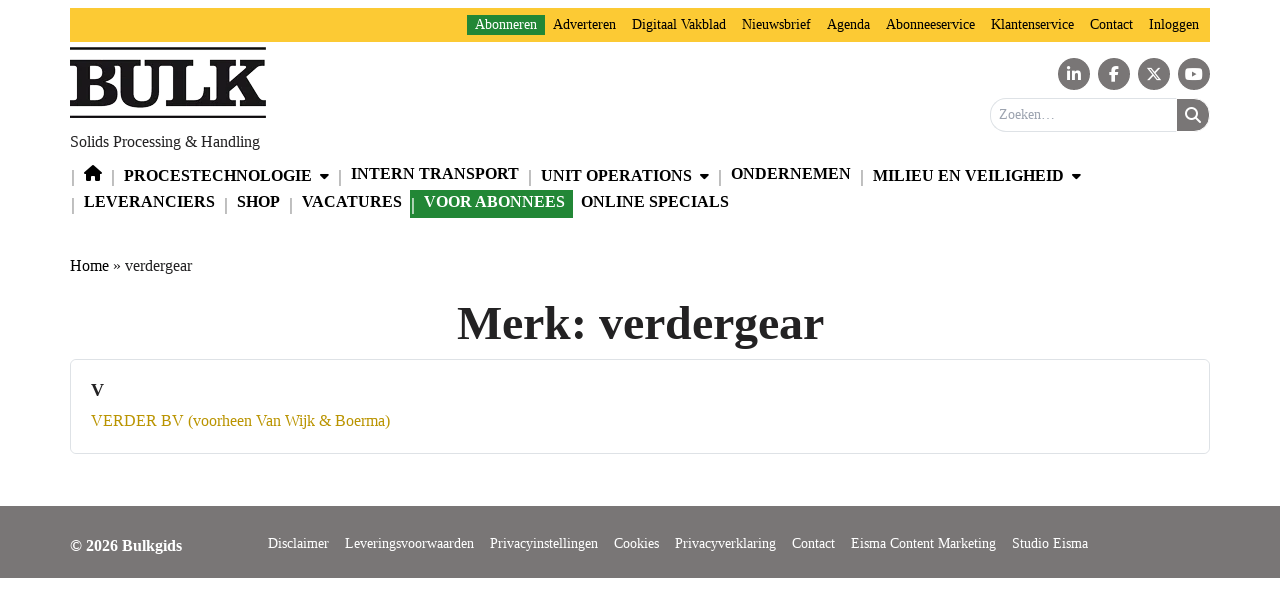

--- FILE ---
content_type: text/html; charset=UTF-8
request_url: https://www.bulkgids.nl/bedrijfsmerk/verdergear/
body_size: 24932
content:
<!DOCTYPE html><html lang="nl-NL"><head><script data-no-optimize="1">var litespeed_docref=sessionStorage.getItem("litespeed_docref");litespeed_docref&&(Object.defineProperty(document,"referrer",{get:function(){return litespeed_docref}}),sessionStorage.removeItem("litespeed_docref"));</script> <meta charset="UTF-8"><meta name="viewport" content="width=device-width, initial-scale=1, shrink-to-fit=no"> <script type="litespeed/javascript">function emg_framework_maybe_execute(callback,...args){if(typeof window[callback]=="function"){return window[callback](...args)}
return!1}</script> <script type="litespeed/javascript">var gpt_vars={"targeting":{"allowCookies":"false","pronamic_company_brand":"verdergear","page_type":"archive"},"settings":{"allowCookies":!1,"collapseEmptyDivs":!0}};document.addEventListener('DOMContentLiteSpeedLoaded',function(){window.consentManager.onConsentUpdate((cookiesAllowed,trackingAllowed)=>{gpt_vars.targeting.allowCookies=cookiesAllowed;gpt_vars.settings.allowCookies=cookiesAllowed})})</script> <meta name='robots' content='index, follow, max-image-preview:large, max-snippet:-1, max-video-preview:-1' /><style>img:is([sizes="auto" i], [sizes^="auto," i]) { contain-intrinsic-size: 3000px 1500px }</style> <script type="litespeed/javascript">window.koko_analytics={"url":"https:\/\/www.bulkgids.nl\/koko-analytics-collect.php","site_url":"https:\/\/www.bulkgids.nl","post_id":0,"path":"\/bedrijfsmerk\/verdergear\/","method":"cookie","use_cookie":!0}</script>  <script data-cfasync="false" data-pagespeed-no-defer>var gtm4wp_datalayer_name = "dataLayer";
	var dataLayer = dataLayer || [];
	const gtm4wp_use_sku_instead = 1;
	const gtm4wp_currency = 'EUR';
	const gtm4wp_product_per_impression = 10;
	const gtm4wp_clear_ecommerce = false;
	const gtm4wp_datalayer_max_timeout = 2000;

	const gtm4wp_scrollerscript_debugmode         = false;
	const gtm4wp_scrollerscript_callbacktime      = 100;
	const gtm4wp_scrollerscript_readerlocation    = 150;
	const gtm4wp_scrollerscript_contentelementid  = "content";
	const gtm4wp_scrollerscript_scannertime       = 60;</script> <title>verdergear Archieven - Bulkgids</title><link rel="canonical" href="https://www.bulkgids.nl/bedrijfsmerk/verdergear/" /><meta property="og:locale" content="nl_NL" /><meta property="og:type" content="article" /><meta property="og:title" content="verdergear Archieven - Bulkgids" /><meta property="og:url" content="https://www.bulkgids.nl/bedrijfsmerk/verdergear/" /><meta property="og:site_name" content="Bulkgids" /><meta name="twitter:card" content="summary_large_image" /><meta name="twitter:site" content="@bulkgids" /> <script type="application/ld+json" class="yoast-schema-graph">{"@context":"https://schema.org","@graph":[{"@type":"CollectionPage","@id":"https://www.bulkgids.nl/bedrijfsmerk/verdergear/","url":"https://www.bulkgids.nl/bedrijfsmerk/verdergear/","name":"verdergear Archieven - Bulkgids","isPartOf":{"@id":"https://www.bulkgids.nl/#website"},"breadcrumb":{"@id":"https://www.bulkgids.nl/bedrijfsmerk/verdergear/#breadcrumb"},"inLanguage":"nl-NL"},{"@type":"BreadcrumbList","@id":"https://www.bulkgids.nl/bedrijfsmerk/verdergear/#breadcrumb","itemListElement":[{"@type":"ListItem","position":1,"name":"Home","item":"https://www.bulkgids.nl/"},{"@type":"ListItem","position":2,"name":"verdergear"}]},{"@type":"WebSite","@id":"https://www.bulkgids.nl/#website","url":"https://www.bulkgids.nl/","name":"Bulkgids","description":"Solids Processing &amp; Handling","publisher":{"@id":"https://www.bulkgids.nl/#organization"},"potentialAction":[{"@type":"SearchAction","target":{"@type":"EntryPoint","urlTemplate":"https://www.bulkgids.nl/?s={search_term_string}"},"query-input":{"@type":"PropertyValueSpecification","valueRequired":true,"valueName":"search_term_string"}}],"inLanguage":"nl-NL"},{"@type":"Organization","@id":"https://www.bulkgids.nl/#organization","name":"Eisma BULK Bulkgids","url":"https://www.bulkgids.nl/","logo":{"@type":"ImageObject","inLanguage":"nl-NL","@id":"https://www.bulkgids.nl/#/schema/logo/image/","url":"https://www.bulkgids.nl/wp-content/uploads/2025/01/logo-bulk-2.png","contentUrl":"https://www.bulkgids.nl/wp-content/uploads/2025/01/logo-bulk-2.png","width":196,"height":71,"caption":"Eisma BULK Bulkgids"},"image":{"@id":"https://www.bulkgids.nl/#/schema/logo/image/"},"sameAs":["https://www.facebook.com/vakbladbulk/","https://x.com/bulkgids","https://www.linkedin.com/groups/2322209/","https://www.youtube.com/channel/UCKQMFsAdyR6-9jKtKcmsWdQ"]}]}</script> <link rel='dns-prefetch' href='//player.vimeo.com' /><link rel='dns-prefetch' href='//w.soundcloud.com' /><link rel='dns-prefetch' href='//fonts.googleapis.com' /><link rel="alternate" type="application/rss+xml" title="Bulkgids &raquo; feed" href="https://www.bulkgids.nl/feed/" /><link rel="alternate" type="application/rss+xml" title="Bulkgids &raquo; reacties feed" href="https://www.bulkgids.nl/comments/feed/" /><link rel="alternate" type="application/rss+xml" title="Bulkgids &raquo; verdergear Merk feed" href="https://www.bulkgids.nl/bedrijfsmerk/verdergear/feed/" />
<script type="litespeed/javascript">window.googlefc=window.googlefc||{};window.googlefc.ccpa=window.googlefc.ccpa||{};window.googlefc.callbackQueue=window.googlefc.callbackQueue||[]</script>  <script type="litespeed/javascript">(function(){'use strict';var g=function(a){var b=0;return function(){return b<a.length?{done:!1,value:a[b++]}:{done:!0}}},l=this||self,m=/^[\w+/_-]+[=]{0,2}$/,p=null,q=function(){},r=function(a){var b=typeof a;if("object"==b)if(a){if(a instanceof Array)return"array";if(a instanceof Object)return b;var c=Object.prototype.toString.call(a);if("[object Window]"==c)return"object";if("[object Array]"==c||"number"==typeof a.length&&"undefined"!=typeof a.splice&&"undefined"!=typeof a.propertyIsEnumerable&&!a.propertyIsEnumerable("splice"))return"array";if("[object Function]"==c||"undefined"!=typeof a.call&&"undefined"!=typeof a.propertyIsEnumerable&&!a.propertyIsEnumerable("call"))return"function"}else return"null";else if("function"==b&&"undefined"==typeof a.call)return"object";return b},u=function(a,b){function c(){}c.prototype=b.prototype;a.prototype=new c;a.prototype.constructor=a};var v=function(a,b){Object.defineProperty(l,a,{configurable:!1,get:function(){return b},set:q})};var y=function(a,b){this.b=a===w&&b||"";this.a=x},x={},w={};var aa=function(a,b){a.src=b instanceof y&&b.constructor===y&&b.a===x?b.b:"type_error:TrustedResourceUrl";if(null===p)b:{b=l.document;if((b=b.querySelector&&b.querySelector("script[nonce]"))&&(b=b.nonce||b.getAttribute("nonce"))&&m.test(b)){p=b;break b}p=""}b=p;b&&a.setAttribute("nonce",b)};var z=function(){return Math.floor(2147483648*Math.random()).toString(36)+Math.abs(Math.floor(2147483648*Math.random())^+new Date).toString(36)};var A=function(a,b){b=String(b);"application/xhtml+xml"===a.contentType&&(b=b.toLowerCase());return a.createElement(b)},B=function(a){this.a=a||l.document||document};B.prototype.appendChild=function(a,b){a.appendChild(b)};var C=function(a,b,c,d,e,f){try{var k=a.a,h=A(a.a,"SCRIPT");h.async=!0;aa(h,b);k.head.appendChild(h);h.addEventListener("load",function(){e();d&&k.head.removeChild(h)});h.addEventListener("error",function(){0<c?C(a,b,c-1,d,e,f):(d&&k.head.removeChild(h),f())})}catch(n){f()}};var ba=l.atob("aHR0cHM6Ly93d3cuZ3N0YXRpYy5jb20vaW1hZ2VzL2ljb25zL21hdGVyaWFsL3N5c3RlbS8xeC93YXJuaW5nX2FtYmVyXzI0ZHAucG5n"),ca=l.atob("WW91IGFyZSBzZWVpbmcgdGhpcyBtZXNzYWdlIGJlY2F1c2UgYWQgb3Igc2NyaXB0IGJsb2NraW5nIHNvZnR3YXJlIGlzIGludGVyZmVyaW5nIHdpdGggdGhpcyBwYWdlLg=="),da=l.atob("RGlzYWJsZSBhbnkgYWQgb3Igc2NyaXB0IGJsb2NraW5nIHNvZnR3YXJlLCB0aGVuIHJlbG9hZCB0aGlzIHBhZ2Uu"),ea=function(a,b,c){this.b=a;this.f=new B(this.b);this.a=null;this.c=[];this.g=!1;this.i=b;this.h=c},F=function(a){if(a.b.body&&!a.g){var b=function(){D(a);l.setTimeout(function(){return E(a,3)},50)};C(a.f,a.i,2,!0,function(){l[a.h]||b()},b);a.g=!0}},D=function(a){for(var b=G(1,5),c=0;c<b;c++){var d=H(a);a.b.body.appendChild(d);a.c.push(d)}b=H(a);b.style.bottom="0";b.style.left="0";b.style.position="fixed";b.style.width=G(100,110).toString()+"%";b.style.zIndex=G(2147483544,2147483644).toString();b.style["background-color"]=I(249,259,242,252,219,229);b.style["box-shadow"]="0 0 12px #888";b.style.color=I(0,10,0,10,0,10);b.style.display="flex";b.style["justify-content"]="center";b.style["font-family"]="Roboto, Arial";c=H(a);c.style.width=G(80,85).toString()+"%";c.style.maxWidth=G(750,775).toString()+"px";c.style.margin="24px";c.style.display="flex";c.style["align-items"]="flex-start";c.style["justify-content"]="center";d=A(a.f.a,"IMG");d.className=z();d.src=ba;d.style.height="24px";d.style.width="24px";d.style["padding-right"]="16px";var e=H(a),f=H(a);f.style["font-weight"]="bold";f.textContent=ca;var k=H(a);k.textContent=da;J(a,e,f);J(a,e,k);J(a,c,d);J(a,c,e);J(a,b,c);a.a=b;a.b.body.appendChild(a.a);b=G(1,5);for(c=0;c<b;c++)d=H(a),a.b.body.appendChild(d),a.c.push(d)},J=function(a,b,c){for(var d=G(1,5),e=0;e<d;e++){var f=H(a);b.appendChild(f)}b.appendChild(c);c=G(1,5);for(d=0;d<c;d++)e=H(a),b.appendChild(e)},G=function(a,b){return Math.floor(a+Math.random()*(b-a))},I=function(a,b,c,d,e,f){return"rgb("+G(Math.max(a,0),Math.min(b,255)).toString()+","+G(Math.max(c,0),Math.min(d,255)).toString()+","+G(Math.max(e,0),Math.min(f,255)).toString()+")"},H=function(a){a=A(a.f.a,"DIV");a.className=z();return a},E=function(a,b){0>=b||null!=a.a&&0!=a.a.offsetHeight&&0!=a.a.offsetWidth||(fa(a),D(a),l.setTimeout(function(){return E(a,b-1)},50))},fa=function(a){var b=a.c;var c="undefined"!=typeof Symbol&&Symbol.iterator&&b[Symbol.iterator];b=c?c.call(b):{next:g(b)};for(c=b.next();!c.done;c=b.next())(c=c.value)&&c.parentNode&&c.parentNode.removeChild(c);a.c=[];(b=a.a)&&b.parentNode&&b.parentNode.removeChild(b);a.a=null};var ia=function(a,b,c,d,e){var f=ha(c),k=function(n){n.appendChild(f);l.setTimeout(function(){f?(0!==f.offsetHeight&&0!==f.offsetWidth?b():a(),f.parentNode&&f.parentNode.removeChild(f)):a()},d)},h=function(n){document.body?k(document.body):0<n?l.setTimeout(function(){h(n-1)},e):b()};h(3)},ha=function(a){var b=document.createElement("div");b.className=a;b.style.width="1px";b.style.height="1px";b.style.position="absolute";b.style.left="-10000px";b.style.top="-10000px";b.style.zIndex="-10000";return b};var K={},L=null;var M=function(){},N="function"==typeof Uint8Array,O=function(a,b){a.b=null;b||(b=[]);a.j=void 0;a.f=-1;a.a=b;a:{if(b=a.a.length){--b;var c=a.a[b];if(!(null===c||"object"!=typeof c||Array.isArray(c)||N&&c instanceof Uint8Array)){a.g=b-a.f;a.c=c;break a}}a.g=Number.MAX_VALUE}a.i={}},P=[],Q=function(a,b){if(b<a.g){b+=a.f;var c=a.a[b];return c===P?a.a[b]=[]:c}if(a.c)return c=a.c[b],c===P?a.c[b]=[]:c},R=function(a,b,c){a.b||(a.b={});if(!a.b[c]){var d=Q(a,c);d&&(a.b[c]=new b(d))}return a.b[c]};M.prototype.h=N?function(){var a=Uint8Array.prototype.toJSON;Uint8Array.prototype.toJSON=function(){var b;void 0===b&&(b=0);if(!L){L={};for(var c="ABCDEFGHIJKLMNOPQRSTUVWXYZabcdefghijklmnopqrstuvwxyz0123456789".split(""),d=["+/=","+/","-_=","-_.","-_"],e=0;5>e;e++){var f=c.concat(d[e].split(""));K[e]=f;for(var k=0;k<f.length;k++){var h=f[k];void 0===L[h]&&(L[h]=k)}}}b=K[b];c=[];for(d=0;d<this.length;d+=3){var n=this[d],t=(e=d+1<this.length)?this[d+1]:0;h=(f=d+2<this.length)?this[d+2]:0;k=n>>2;n=(n&3)<<4|t>>4;t=(t&15)<<2|h>>6;h&=63;f||(h=64,e||(t=64));c.push(b[k],b[n],b[t]||"",b[h]||"")}return c.join("")};try{return JSON.stringify(this.a&&this.a,S)}finally{Uint8Array.prototype.toJSON=a}}:function(){return JSON.stringify(this.a&&this.a,S)};var S=function(a,b){return"number"!==typeof b||!isNaN(b)&&Infinity!==b&&-Infinity!==b?b:String(b)};M.prototype.toString=function(){return this.a.toString()};var T=function(a){O(this,a)};u(T,M);var U=function(a){O(this,a)};u(U,M);var ja=function(a,b){this.c=new B(a);var c=R(b,T,5);c=new y(w,Q(c,4)||"");this.b=new ea(a,c,Q(b,4));this.a=b},ka=function(a,b,c,d){b=new T(b?JSON.parse(b):null);b=new y(w,Q(b,4)||"");C(a.c,b,3,!1,c,function(){ia(function(){F(a.b);d(!1)},function(){d(!0)},Q(a.a,2),Q(a.a,3),Q(a.a,1))})};var la=function(a,b){V(a,"internal_api_load_with_sb",function(c,d,e){ka(b,c,d,e)});V(a,"internal_api_sb",function(){F(b.b)})},V=function(a,b,c){a=l.btoa(a+b);v(a,c)},W=function(a,b,c){for(var d=[],e=2;e<arguments.length;++e)d[e-2]=arguments[e];e=l.btoa(a+b);e=l[e];if("function"==r(e))e.apply(null,d);else throw Error("API not exported.")};var X=function(a){O(this,a)};u(X,M);var Y=function(a){this.h=window;this.a=a;this.b=Q(this.a,1);this.f=R(this.a,T,2);this.g=R(this.a,U,3);this.c=!1};Y.prototype.start=function(){ma();var a=new ja(this.h.document,this.g);la(this.b,a);na(this)};var ma=function(){var a=function(){if(!l.frames.googlefcPresent)if(document.body){var b=document.createElement("iframe");b.style.display="none";b.style.width="0px";b.style.height="0px";b.style.border="none";b.style.zIndex="-1000";b.style.left="-1000px";b.style.top="-1000px";b.name="googlefcPresent";document.body.appendChild(b)}else l.setTimeout(a,5)};a()},na=function(a){var b=Date.now();W(a.b,"internal_api_load_with_sb",a.f.h(),function(){var c;var d=a.b,e=l[l.btoa(d+"loader_js")];if(e){e=l.atob(e);e=parseInt(e,10);d=l.btoa(d+"loader_js").split(".");var f=l;d[0]in f||"undefined"==typeof f.execScript||f.execScript("var "+d[0]);for(;d.length&&(c=d.shift());)d.length?f[c]&&f[c]!==Object.prototype[c]?f=f[c]:f=f[c]={}:f[c]=null;c=Math.abs(b-e);c=1728E5>c?0:c}else c=-1;0!=c&&(W(a.b,"internal_api_sb"),Z(a,Q(a.a,6)))},function(c){Z(a,c?Q(a.a,4):Q(a.a,5))})},Z=function(a,b){a.c||(a.c=!0,a=new l.XMLHttpRequest,a.open("GET",b,!0),a.send())};(function(a,b){l[a]=function(c){for(var d=[],e=0;e<arguments.length;++e)d[e-0]=arguments[e];l[a]=q;b.apply(null,d)}})("__d3lUW8vwsKlB__",function(a){"function"==typeof window.atob&&(a=window.atob(a),a=new X(a?JSON.parse(a):null),(new Y(a)).start())})}).call(this);window.__d3lUW8vwsKlB__("[base64]")</script>  <script type="litespeed/javascript">const emgfFcAdvanced=!0;const emgfFcPendingEcommerceEvents=[];if(emgfFcAdvanced){window.dataLayer=window.dataLayer||[];const originalPush=window.dataLayer.push;window.dataLayer.push=function(obj){if(obj.event&&obj.ecommerce){emgfFcPendingEcommerceEvents.push(obj);return}
return originalPush.apply(this,arguments)}}
document.addEventListener('DOMContentLiteSpeedLoaded',()=>{window.consentManager.init();window.consentManager.onConsentUpdate((cookiesAllowed,trackingAllowed)=>{const setConsentValues=(isGranted)=>({'functionality_storage':isGranted?'granted':'denied','personalization_storage':isGranted?'granted':'denied','analytics_storage':isGranted?'granted':'denied','security_storage':isGranted?'granted':'denied','ad_storage':isGranted&&trackingAllowed?'granted':'denied','ad_personalization':isGranted&&trackingAllowed?'granted':'denied','ad_user_data':isGranted&&trackingAllowed?'granted':'denied',});let consent=setConsentValues(cookiesAllowed);if(trackingAllowed){consent.analytics_storage='granted';consent.personalization_storage='granted'}
gtag('consent','update',consent);if(emgfFcAdvanced){window.dataLayer.push({'event':'consent_update_complete'});if(emgfFcPendingEcommerceEvents.length>0){emgfFcPendingEcommerceEvents.forEach(obj=>{window.dataLayer.push(obj)})}}});if(emgfFcAdvanced){window.addEventListener('emgf_fc_loaded',function(){window.dataLayer.push({'event':'ga4_config_ready'})})}})
async function emg_framework_is_cookies_allowed(){var ConsentManager=window.consentManager;const consentStatus=ConsentManager.isConsentGiven();return consentStatus.cookies}
async function emg_framework_is_tracking_allowed(){var ConsentManager=window.consentManager;const consentStatus=ConsentManager.isConsentGiven();return consentStatus.tracking}</script> <style id="litespeed-ccss">ul{box-sizing:border-box}:root{--wp--preset--font-size--normal:16px;--wp--preset--font-size--huge:42px}body{--wp--preset--color--black:#000;--wp--preset--color--cyan-bluish-gray:#abb8c3;--wp--preset--color--white:#fff;--wp--preset--color--pale-pink:#f78da7;--wp--preset--color--vivid-red:#cf2e2e;--wp--preset--color--luminous-vivid-orange:#ff6900;--wp--preset--color--luminous-vivid-amber:#fcb900;--wp--preset--color--light-green-cyan:#7bdcb5;--wp--preset--color--vivid-green-cyan:#00d084;--wp--preset--color--pale-cyan-blue:#8ed1fc;--wp--preset--color--vivid-cyan-blue:#0693e3;--wp--preset--color--vivid-purple:#9b51e0;--wp--preset--gradient--vivid-cyan-blue-to-vivid-purple:linear-gradient(135deg,rgba(6,147,227,1) 0%,#9b51e0 100%);--wp--preset--gradient--light-green-cyan-to-vivid-green-cyan:linear-gradient(135deg,#7adcb4 0%,#00d082 100%);--wp--preset--gradient--luminous-vivid-amber-to-luminous-vivid-orange:linear-gradient(135deg,rgba(252,185,0,1) 0%,rgba(255,105,0,1) 100%);--wp--preset--gradient--luminous-vivid-orange-to-vivid-red:linear-gradient(135deg,rgba(255,105,0,1) 0%,#cf2e2e 100%);--wp--preset--gradient--very-light-gray-to-cyan-bluish-gray:linear-gradient(135deg,#eee 0%,#a9b8c3 100%);--wp--preset--gradient--cool-to-warm-spectrum:linear-gradient(135deg,#4aeadc 0%,#9778d1 20%,#cf2aba 40%,#ee2c82 60%,#fb6962 80%,#fef84c 100%);--wp--preset--gradient--blush-light-purple:linear-gradient(135deg,#ffceec 0%,#9896f0 100%);--wp--preset--gradient--blush-bordeaux:linear-gradient(135deg,#fecda5 0%,#fe2d2d 50%,#6b003e 100%);--wp--preset--gradient--luminous-dusk:linear-gradient(135deg,#ffcb70 0%,#c751c0 50%,#4158d0 100%);--wp--preset--gradient--pale-ocean:linear-gradient(135deg,#fff5cb 0%,#b6e3d4 50%,#33a7b5 100%);--wp--preset--gradient--electric-grass:linear-gradient(135deg,#caf880 0%,#71ce7e 100%);--wp--preset--gradient--midnight:linear-gradient(135deg,#020381 0%,#2874fc 100%);--wp--preset--font-size--small:13px;--wp--preset--font-size--medium:20px;--wp--preset--font-size--large:36px;--wp--preset--font-size--x-large:42px;--wp--preset--spacing--20:.44rem;--wp--preset--spacing--30:.67rem;--wp--preset--spacing--40:1rem;--wp--preset--spacing--50:1.5rem;--wp--preset--spacing--60:2.25rem;--wp--preset--spacing--70:3.38rem;--wp--preset--spacing--80:5.06rem;--wp--preset--shadow--natural:6px 6px 9px rgba(0,0,0,.2);--wp--preset--shadow--deep:12px 12px 50px rgba(0,0,0,.4);--wp--preset--shadow--sharp:6px 6px 0px rgba(0,0,0,.2);--wp--preset--shadow--outlined:6px 6px 0px -3px rgba(255,255,255,1),6px 6px rgba(0,0,0,1);--wp--preset--shadow--crisp:6px 6px 0px rgba(0,0,0,1)}@media (max-width:720px){.emg-framework-hide-sm{display:none!important}}@media (min-width:720px) and (max-width:980px){.emg-framework-hide-md{display:none!important}}@media (min-width:980px){.emg-framework-hide-lg{display:none!important}}.fa{display:inline-block;font:normal normal normal 14px/1 FontAwesome;font-size:inherit;text-rendering:auto;-webkit-font-smoothing:antialiased;-moz-osx-font-smoothing:grayscale}.pull-right{float:right}.fa-search:before{content:"\f002"}.fa-home:before{content:"\f015"}.fa-twitter-square:before{content:"\f081"}.fa-facebook-square:before{content:"\f082"}.fa-linkedin-square:before{content:"\f08c"}.fa-bars:before{content:"\f0c9"}.fa-youtube-square:before{content:"\f166"}.sr-only{position:absolute;width:1px;height:1px;padding:0;margin:-1px;overflow:hidden;clip:rect(0,0,0,0);border:0}:root{--woocommerce:#7f54b3;--wc-green:#7ad03a;--wc-red:#a00;--wc-orange:#ffba00;--wc-blue:#2ea2cc;--wc-primary:#7f54b3;--wc-primary-text:#fff;--wc-secondary:#e9e6ed;--wc-secondary-text:#515151;--wc-highlight:#b3af54;--wc-highligh-text:#fff;--wc-content-bg:#fff;--wc-subtext:#767676}@media only screen and (max-width:768px){:root{--woocommerce:#7f54b3;--wc-green:#7ad03a;--wc-red:#a00;--wc-orange:#ffba00;--wc-blue:#2ea2cc;--wc-primary:#7f54b3;--wc-primary-text:#fff;--wc-secondary:#e9e6ed;--wc-secondary-text:#515151;--wc-highlight:#b3af54;--wc-highligh-text:#fff;--wc-content-bg:#fff;--wc-subtext:#767676}}:root{--woocommerce:#7f54b3;--wc-green:#7ad03a;--wc-red:#a00;--wc-orange:#ffba00;--wc-blue:#2ea2cc;--wc-primary:#7f54b3;--wc-primary-text:#fff;--wc-secondary:#e9e6ed;--wc-secondary-text:#515151;--wc-highlight:#b3af54;--wc-highligh-text:#fff;--wc-content-bg:#fff;--wc-subtext:#767676}:root{--blue:#3c609e;--indigo:#6610f2;--purple:#ad3cbe;--pink:#e83e8c;--red:#dc3545;--orange:#cc4e34;--yellow:#ecba35;--green:#28a745;--teal:#20c997;--cyan:#01a08c;--white:#fff;--gray:#6c757d;--gray-dark:#343a40;--primary:#fcca34;--secondary:#afafaf;--success:#28a745;--info:#01a08c;--warning:#ecba35;--danger:#dc3545;--light:#f8f9fa;--dark:#343a40;--breakpoint-xs:0;--breakpoint-sm:576px;--breakpoint-md:768px;--breakpoint-lg:992px;--breakpoint-xl:1200px;--font-family-sans-serif:-apple-system,BlinkMacSystemFont,"Segoe UI",Roboto,"Helvetica Neue",Arial,sans-serif,"Apple Color Emoji","Segoe UI Emoji","Segoe UI Symbol";--font-family-monospace:SFMono-Regular,Menlo,Monaco,Consolas,"Liberation Mono","Courier New",monospace}*,:after,:before{box-sizing:border-box}html{font-family:sans-serif;line-height:1.15;-webkit-text-size-adjust:100%;-ms-text-size-adjust:100%;-ms-overflow-style:scrollbar}@-ms-viewport{width:device-width}header,main,nav{display:block}body{margin:0;font-family:-apple-system,BlinkMacSystemFont,"Segoe UI",Roboto,"Helvetica Neue",Arial,sans-serif,"Apple Color Emoji","Segoe UI Emoji","Segoe UI Symbol";font-size:1rem;font-weight:400;line-height:1.5;color:#111;text-align:left;background-color:#f7f7f7}h1,h5{margin-top:0;margin-bottom:.5rem}p{margin-top:0;margin-bottom:1rem}ul{margin-top:0;margin-bottom:1rem}ul ul{margin-bottom:0}a{color:#fcca34;text-decoration:none;background-color:transparent;-webkit-text-decoration-skip:objects}img{vertical-align:middle;border-style:none}button{border-radius:0}button,input{margin:0;font-family:inherit;font-size:inherit;line-height:inherit}button,input{overflow:visible}button{text-transform:none}[type=submit],button,html [type=button]{-webkit-appearance:button}[type=button]::-moz-focus-inner,[type=submit]::-moz-focus-inner,button::-moz-focus-inner{padding:0;border-style:none}::-webkit-file-upload-button{font:inherit;-webkit-appearance:button}h1,h5{margin-bottom:.5rem;font-family:inherit;font-weight:700;line-height:1.2;color:inherit}h1{font-size:3rem}h5{font-size:1.1rem}.img-fluid{max-width:100%;height:auto}.container{width:100%;padding-right:15px;padding-left:15px;margin-right:auto;margin-left:auto}@media (min-width:576px){.container{max-width:420px}}@media (min-width:768px){.container{max-width:720px}}@media (min-width:992px){.container{max-width:980px}}@media (min-width:1200px){.container{max-width:1094px}}.row{display:flex;flex-wrap:wrap;margin-right:-15px;margin-left:-15px}.col-12,.col-4,.col-8,.col-md-5,.col-md-7{position:relative;width:100%;min-height:1px;padding-right:15px;padding-left:15px}.col-4{flex:0 0 33.33333%;max-width:33.33333%}.col-8{flex:0 0 66.66667%;max-width:66.66667%}.col-12{flex:0 0 100%;max-width:100%}@media (min-width:768px){.col-md-5{flex:0 0 41.66667%;max-width:41.66667%}.col-md-7{flex:0 0 58.33333%;max-width:58.33333%}}.form-control{display:block;width:100%;padding:.375rem .75rem;font-size:1rem;line-height:1.5;color:#495057;background-color:#fff;background-clip:padding-box;border:1px solid #ced4da;border-radius:.25rem}.form-control::-ms-expand{background-color:transparent;border:0}.form-control-sm{padding:.25rem .5rem;font-size:.875rem;line-height:1.5;border-radius:.2rem}.btn{display:inline-block;font-weight:400;text-align:center;white-space:nowrap;vertical-align:middle;border:1px solid transparent;padding:.375rem .75rem;font-size:1rem;line-height:1.5;border-radius:.25rem}.btn-secondary{color:#212529;background-color:#afafaf;border-color:#afafaf}.btn-sm{padding:.25rem .5rem;font-size:.875rem;line-height:1.5;border-radius:.2rem}.collapse{display:none}.dropdown{position:relative}.dropdown-toggle:after{display:inline-block;width:0;height:0;margin-left:.255em;vertical-align:.255em;content:"";border-top:.3em solid;border-right:.3em solid transparent;border-bottom:0;border-left:.3em solid transparent}.dropdown-menu{position:absolute;top:100%;left:0;z-index:1000;display:none;float:left;min-width:10rem;padding:.5rem 0;margin:.125rem 0 0;font-size:1rem;color:#111;text-align:left;list-style:none;background-color:#fff;background-clip:padding-box;border:1px solid rgba(0,0,0,.15);border-radius:.25rem}.input-group{position:relative;display:flex;flex-wrap:wrap;align-items:stretch;width:100%}.input-group>.form-control{position:relative;flex:1 1 auto;width:1%;margin-bottom:0}.input-group>.form-control:not(:last-child){border-top-right-radius:0;border-bottom-right-radius:0}.input-group-append{display:flex}.input-group-append .btn{position:relative;z-index:2}.input-group-append{margin-left:-1px}.input-group>.input-group-append>.btn{border-top-left-radius:0;border-bottom-left-radius:0}.nav{display:flex;flex-wrap:wrap;padding-left:0;margin-bottom:0;list-style:none}.nav-link{display:block;padding:.5rem 1rem}.navbar{position:relative;display:flex;flex-wrap:wrap;align-items:center;justify-content:space-between;padding:.5rem 1rem}.navbar>.container{display:flex;flex-wrap:wrap;align-items:center;justify-content:space-between}.navbar-brand{display:inline-block;padding-top:.3125rem;padding-bottom:.3125rem;margin-right:1rem;font-size:1.25rem;line-height:inherit;white-space:nowrap}.navbar-nav{display:flex;flex-direction:column;padding-left:0;margin-bottom:0;list-style:none}.navbar-nav .nav-link{padding-right:0;padding-left:0}.navbar-nav .dropdown-menu{position:static;float:none}.navbar-collapse{flex-basis:100%;flex-grow:1;align-items:center}.navbar-toggler{padding:.25rem .75rem;font-size:1.25rem;line-height:1;background-color:transparent;border:1px solid transparent;border-radius:.25rem}@media (max-width:767.98px){.navbar-expand-md>.container{padding-right:0;padding-left:0}}@media (min-width:768px){.navbar-expand-md{flex-flow:row nowrap;justify-content:flex-start}.navbar-expand-md .navbar-nav{flex-direction:row}.navbar-expand-md .navbar-nav .dropdown-menu{position:absolute}.navbar-expand-md .navbar-nav .nav-link{padding-right:.5rem;padding-left:.5rem}.navbar-expand-md>.container{flex-wrap:nowrap}.navbar-expand-md .navbar-collapse{display:flex!important;flex-basis:auto}}.navbar-light .navbar-nav .nav-link{color:rgba(0,0,0,.5)}.card{position:relative;display:flex;flex-direction:column;min-width:0;word-wrap:break-word;background-color:#fff;background-clip:border-box;border:1px solid rgba(0,0,0,.125);border-radius:.25rem}.card-body{flex:1 1 auto;padding:1.25rem}.card-title{margin-bottom:.75rem}.card-columns .card{margin-bottom:.75rem}@media (min-width:576px){.card-columns{column-count:3;column-gap:1.25rem}.card-columns .card{display:inline-block;width:100%}}.d-none{display:none!important}.d-inline-block{display:inline-block!important}@media (min-width:768px){.d-md-inline-block{display:inline-block!important}.d-md-block{display:block!important}}.justify-content-end{justify-content:flex-end!important}.sr-only{position:absolute;width:1px;height:1px;padding:0;overflow:hidden;clip:rect(0,0,0,0);white-space:nowrap;clip-path:inset(50%);border:0}.mb-0{margin-bottom:0!important}.pb-0{padding-bottom:0!important}.pt-1{padding-top:.25rem!important}.pt-3{padding-top:1rem!important}.pr-3{padding-right:1rem!important}.pt-4{padding-top:1.5rem!important}.pr-4{padding-right:1.5rem!important}.text-right{text-align:right!important}.text-center{text-align:center!important}.wrapper{padding:30px 0}img{max-width:100%;height:auto}.show-logged-in{display:none}.custom-logo-link{padding:0}.navbar-brand{font-weight:400}.mainnav{background-color:#fcca34}@media (max-width:767.98px){.navbar-brand{margin-right:0}}.site-header{background-color:#fcc216;padding:10px 0;color:#fff}.site-header a{color:#fff}.site-header.site-header-light{color:#212529}.site-header.site-header-light a{color:#343a40}.utility-menu{margin-bottom:4px}.utility-menu .nav-link{font-size:.8rem;padding:0 .28rem}.utility-menu-sm{display:none;background-color:#f9bc04}.utility-menu-sm a{color:#fff}.nav-search-sm{display:none}.togglers{display:none}.togglers button{color:#fff;height:30px;width:30px;padding:0;border:none;background:0 0;font-size:1.4rem}@media (max-width:767.98px){.utility-menu{display:none}.nav-search-lg{display:none}.utility-menu-sm{display:block}.togglers{display:block}}.fa{display:inline-block;font:normal normal normal 14px/1 FontAwesome;font-size:inherit;text-rendering:auto;-webkit-font-smoothing:antialiased;-moz-osx-font-smoothing:grayscale}.pull-right{float:right}.fa-search:before{content:""}.fa-home:before{content:""}.fa-twitter-square:before{content:""}.fa-facebook-square:before{content:""}.fa-linkedin-square:before{content:""}.fa-bars:before{content:""}.fa-youtube-square:before{content:""}.sr-only{position:absolute;width:1px;height:1px;padding:0;margin:-1px;overflow:hidden;clip:rect(0,0,0,0);border:0}body{font-size:1.1rem}.utility-menu{margin-bottom:0}.utility-nav{float:right;padding:.2rem}.utility-container{background-color:#fcca34;background-clip:content-box}#main-menu{text-transform:uppercase;font-weight:600;display:block}#main-menu>li.menu-item{position:relative;display:inline-block}#main-menu>li.menu-item a{padding-top:0;padding-bottom:0;padding:0 6px 0 0;font-size:18px;display:inline-block;color:rgba(0,0,0,.8)}#main-menu>li.menu-item:not(.menu-item-home):before{content:'|';top:0;display:inline-block;color:rgba(0,0,0,.4);margin-right:8px;font-size:22px}.togglers button{color:#fcca34}.logo-slogan{display:none}@media (min-width:768px){.logo-slogan{margin-left:-18px;margin-bottom:.3125rem!important;font-size:12px;bottom:0;position:absolute;display:inline-block!important;font-weight:700}}.form-control-sm{padding:.35rem .5rem!important;font-size:.875rem;line-height:1.5}body{background-color:#fff}.site-header{background-color:#fff}.mainnav{background-color:#fff}a{color:#ba9400}body{font-family:'Roboto',sans-serif}h1{font-weight:700}h1{font-size:3rem}@media (max-width:575px){h1{font-size:1.6rem}h5{font-size:1rem}}.speciaal{background-color:#5cb85c}.fa-twitter-square{display:inline-block;width:.875em;height:.875em;border-radius:.1875em;background:currentColor;vertical-align:top;margin-top:.325rem}.fa-twitter-square:before{content:'D54F';color:#fff;display:inline-block;font-size:.875em;transform:translate(-12%,-12%)}</style><link rel="preload" data-asynced="1" data-optimized="2" as="style" onload="this.onload=null;this.rel='stylesheet'" href="https://www.bulkgids.nl/wp-content/litespeed/ucss/c051149b66266dfdc4885db43acbffe1.css?ver=65cb5" /><script data-optimized="1" type="litespeed/javascript" data-src="https://www.bulkgids.nl/wp-content/plugins/litespeed-cache/assets/js/css_async.min.js"></script> <style id='wp-block-library-theme-inline-css' type='text/css'>.wp-block-audio :where(figcaption){color:#555;font-size:13px;text-align:center}.is-dark-theme .wp-block-audio :where(figcaption){color:#ffffffa6}.wp-block-audio{margin:0 0 1em}.wp-block-code{border:1px solid #ccc;border-radius:4px;font-family:Menlo,Consolas,monaco,monospace;padding:.8em 1em}.wp-block-embed :where(figcaption){color:#555;font-size:13px;text-align:center}.is-dark-theme .wp-block-embed :where(figcaption){color:#ffffffa6}.wp-block-embed{margin:0 0 1em}.blocks-gallery-caption{color:#555;font-size:13px;text-align:center}.is-dark-theme .blocks-gallery-caption{color:#ffffffa6}:root :where(.wp-block-image figcaption){color:#555;font-size:13px;text-align:center}.is-dark-theme :root :where(.wp-block-image figcaption){color:#ffffffa6}.wp-block-image{margin:0 0 1em}.wp-block-pullquote{border-bottom:4px solid;border-top:4px solid;color:currentColor;margin-bottom:1.75em}.wp-block-pullquote cite,.wp-block-pullquote footer,.wp-block-pullquote__citation{color:currentColor;font-size:.8125em;font-style:normal;text-transform:uppercase}.wp-block-quote{border-left:.25em solid;margin:0 0 1.75em;padding-left:1em}.wp-block-quote cite,.wp-block-quote footer{color:currentColor;font-size:.8125em;font-style:normal;position:relative}.wp-block-quote:where(.has-text-align-right){border-left:none;border-right:.25em solid;padding-left:0;padding-right:1em}.wp-block-quote:where(.has-text-align-center){border:none;padding-left:0}.wp-block-quote.is-large,.wp-block-quote.is-style-large,.wp-block-quote:where(.is-style-plain){border:none}.wp-block-search .wp-block-search__label{font-weight:700}.wp-block-search__button{border:1px solid #ccc;padding:.375em .625em}:where(.wp-block-group.has-background){padding:1.25em 2.375em}.wp-block-separator.has-css-opacity{opacity:.4}.wp-block-separator{border:none;border-bottom:2px solid;margin-left:auto;margin-right:auto}.wp-block-separator.has-alpha-channel-opacity{opacity:1}.wp-block-separator:not(.is-style-wide):not(.is-style-dots){width:100px}.wp-block-separator.has-background:not(.is-style-dots){border-bottom:none;height:1px}.wp-block-separator.has-background:not(.is-style-wide):not(.is-style-dots){height:2px}.wp-block-table{margin:0 0 1em}.wp-block-table td,.wp-block-table th{word-break:normal}.wp-block-table :where(figcaption){color:#555;font-size:13px;text-align:center}.is-dark-theme .wp-block-table :where(figcaption){color:#ffffffa6}.wp-block-video :where(figcaption){color:#555;font-size:13px;text-align:center}.is-dark-theme .wp-block-video :where(figcaption){color:#ffffffa6}.wp-block-video{margin:0 0 1em}:root :where(.wp-block-template-part.has-background){margin-bottom:0;margin-top:0;padding:1.25em 2.375em}</style><style id='classic-theme-styles-inline-css' type='text/css'>/*! This file is auto-generated */
.wp-block-button__link{color:#fff;background-color:#32373c;border-radius:9999px;box-shadow:none;text-decoration:none;padding:calc(.667em + 2px) calc(1.333em + 2px);font-size:1.125em}.wp-block-file__button{background:#32373c;color:#fff;text-decoration:none}</style><style id='emg-customizer-testimonials-style-inline-css' type='text/css'>.emg-customizer-testimonials-block{margin:2rem 0}.emg-customizer-testimonials-block .overlap-section{position:relative}.emg-customizer-testimonials-block .carousel{align-items:stretch;display:flex}.emg-customizer-testimonials-block .testimonial-content{margin-left:auto;margin-right:auto;max-width:768px}.emg-customizer-testimonials-block .quote-symbol{color:rgba(0,0,0,.4);margin-bottom:1rem}.emg-customizer-testimonials-block .quote{color:rgba(0,0,0,.9);font-size:1.25rem;line-height:1.75rem;margin-bottom:2rem}.emg-customizer-testimonials-block .author{align-items:center;display:flex;gap:1rem}.emg-customizer-testimonials-block .avatar{background-position:50%;background-size:cover;border-radius:50%;height:65px;width:65px}.emg-customizer-testimonials-block .name{color:var(--primary);font-size:1rem;font-weight:600}.emg-customizer-testimonials-block .nav-container{align-items:center;display:flex;gap:.5rem;justify-content:center;margin-top:.5rem}.emg-customizer-testimonials-block .dot{color:rgba(0,0,0,.4)}.emg-customizer-testimonials-block .dot.tns-nav-active{color:rgba(0,0,0,.9)}.emg-customizer-testimonials-block .dot-icon{height:.625rem;width:.625rem}

/*# sourceMappingURL=block.css.map*/</style><style id='global-styles-inline-css' type='text/css'>:root{--wp--preset--aspect-ratio--square: 1;--wp--preset--aspect-ratio--4-3: 4/3;--wp--preset--aspect-ratio--3-4: 3/4;--wp--preset--aspect-ratio--3-2: 3/2;--wp--preset--aspect-ratio--2-3: 2/3;--wp--preset--aspect-ratio--16-9: 16/9;--wp--preset--aspect-ratio--9-16: 9/16;--wp--preset--color--black: #000000;--wp--preset--color--cyan-bluish-gray: #abb8c3;--wp--preset--color--white: #ffffff;--wp--preset--color--pale-pink: #f78da7;--wp--preset--color--vivid-red: #cf2e2e;--wp--preset--color--luminous-vivid-orange: #ff6900;--wp--preset--color--luminous-vivid-amber: #fcb900;--wp--preset--color--light-green-cyan: #7bdcb5;--wp--preset--color--vivid-green-cyan: #00d084;--wp--preset--color--pale-cyan-blue: #8ed1fc;--wp--preset--color--vivid-cyan-blue: #0693e3;--wp--preset--color--vivid-purple: #9b51e0;--wp--preset--gradient--vivid-cyan-blue-to-vivid-purple: linear-gradient(135deg,rgba(6,147,227,1) 0%,rgb(155,81,224) 100%);--wp--preset--gradient--light-green-cyan-to-vivid-green-cyan: linear-gradient(135deg,rgb(122,220,180) 0%,rgb(0,208,130) 100%);--wp--preset--gradient--luminous-vivid-amber-to-luminous-vivid-orange: linear-gradient(135deg,rgba(252,185,0,1) 0%,rgba(255,105,0,1) 100%);--wp--preset--gradient--luminous-vivid-orange-to-vivid-red: linear-gradient(135deg,rgba(255,105,0,1) 0%,rgb(207,46,46) 100%);--wp--preset--gradient--very-light-gray-to-cyan-bluish-gray: linear-gradient(135deg,rgb(238,238,238) 0%,rgb(169,184,195) 100%);--wp--preset--gradient--cool-to-warm-spectrum: linear-gradient(135deg,rgb(74,234,220) 0%,rgb(151,120,209) 20%,rgb(207,42,186) 40%,rgb(238,44,130) 60%,rgb(251,105,98) 80%,rgb(254,248,76) 100%);--wp--preset--gradient--blush-light-purple: linear-gradient(135deg,rgb(255,206,236) 0%,rgb(152,150,240) 100%);--wp--preset--gradient--blush-bordeaux: linear-gradient(135deg,rgb(254,205,165) 0%,rgb(254,45,45) 50%,rgb(107,0,62) 100%);--wp--preset--gradient--luminous-dusk: linear-gradient(135deg,rgb(255,203,112) 0%,rgb(199,81,192) 50%,rgb(65,88,208) 100%);--wp--preset--gradient--pale-ocean: linear-gradient(135deg,rgb(255,245,203) 0%,rgb(182,227,212) 50%,rgb(51,167,181) 100%);--wp--preset--gradient--electric-grass: linear-gradient(135deg,rgb(202,248,128) 0%,rgb(113,206,126) 100%);--wp--preset--gradient--midnight: linear-gradient(135deg,rgb(2,3,129) 0%,rgb(40,116,252) 100%);--wp--preset--font-size--small: 13px;--wp--preset--font-size--medium: 20px;--wp--preset--font-size--large: 36px;--wp--preset--font-size--x-large: 42px;--wp--preset--spacing--20: 0.44rem;--wp--preset--spacing--30: 0.67rem;--wp--preset--spacing--40: 1rem;--wp--preset--spacing--50: 1.5rem;--wp--preset--spacing--60: 2.25rem;--wp--preset--spacing--70: 3.38rem;--wp--preset--spacing--80: 5.06rem;--wp--preset--shadow--natural: 6px 6px 9px rgba(0, 0, 0, 0.2);--wp--preset--shadow--deep: 12px 12px 50px rgba(0, 0, 0, 0.4);--wp--preset--shadow--sharp: 6px 6px 0px rgba(0, 0, 0, 0.2);--wp--preset--shadow--outlined: 6px 6px 0px -3px rgba(255, 255, 255, 1), 6px 6px rgba(0, 0, 0, 1);--wp--preset--shadow--crisp: 6px 6px 0px rgba(0, 0, 0, 1);}:where(.is-layout-flex){gap: 0.5em;}:where(.is-layout-grid){gap: 0.5em;}body .is-layout-flex{display: flex;}.is-layout-flex{flex-wrap: wrap;align-items: center;}.is-layout-flex > :is(*, div){margin: 0;}body .is-layout-grid{display: grid;}.is-layout-grid > :is(*, div){margin: 0;}:where(.wp-block-columns.is-layout-flex){gap: 2em;}:where(.wp-block-columns.is-layout-grid){gap: 2em;}:where(.wp-block-post-template.is-layout-flex){gap: 1.25em;}:where(.wp-block-post-template.is-layout-grid){gap: 1.25em;}.has-black-color{color: var(--wp--preset--color--black) !important;}.has-cyan-bluish-gray-color{color: var(--wp--preset--color--cyan-bluish-gray) !important;}.has-white-color{color: var(--wp--preset--color--white) !important;}.has-pale-pink-color{color: var(--wp--preset--color--pale-pink) !important;}.has-vivid-red-color{color: var(--wp--preset--color--vivid-red) !important;}.has-luminous-vivid-orange-color{color: var(--wp--preset--color--luminous-vivid-orange) !important;}.has-luminous-vivid-amber-color{color: var(--wp--preset--color--luminous-vivid-amber) !important;}.has-light-green-cyan-color{color: var(--wp--preset--color--light-green-cyan) !important;}.has-vivid-green-cyan-color{color: var(--wp--preset--color--vivid-green-cyan) !important;}.has-pale-cyan-blue-color{color: var(--wp--preset--color--pale-cyan-blue) !important;}.has-vivid-cyan-blue-color{color: var(--wp--preset--color--vivid-cyan-blue) !important;}.has-vivid-purple-color{color: var(--wp--preset--color--vivid-purple) !important;}.has-black-background-color{background-color: var(--wp--preset--color--black) !important;}.has-cyan-bluish-gray-background-color{background-color: var(--wp--preset--color--cyan-bluish-gray) !important;}.has-white-background-color{background-color: var(--wp--preset--color--white) !important;}.has-pale-pink-background-color{background-color: var(--wp--preset--color--pale-pink) !important;}.has-vivid-red-background-color{background-color: var(--wp--preset--color--vivid-red) !important;}.has-luminous-vivid-orange-background-color{background-color: var(--wp--preset--color--luminous-vivid-orange) !important;}.has-luminous-vivid-amber-background-color{background-color: var(--wp--preset--color--luminous-vivid-amber) !important;}.has-light-green-cyan-background-color{background-color: var(--wp--preset--color--light-green-cyan) !important;}.has-vivid-green-cyan-background-color{background-color: var(--wp--preset--color--vivid-green-cyan) !important;}.has-pale-cyan-blue-background-color{background-color: var(--wp--preset--color--pale-cyan-blue) !important;}.has-vivid-cyan-blue-background-color{background-color: var(--wp--preset--color--vivid-cyan-blue) !important;}.has-vivid-purple-background-color{background-color: var(--wp--preset--color--vivid-purple) !important;}.has-black-border-color{border-color: var(--wp--preset--color--black) !important;}.has-cyan-bluish-gray-border-color{border-color: var(--wp--preset--color--cyan-bluish-gray) !important;}.has-white-border-color{border-color: var(--wp--preset--color--white) !important;}.has-pale-pink-border-color{border-color: var(--wp--preset--color--pale-pink) !important;}.has-vivid-red-border-color{border-color: var(--wp--preset--color--vivid-red) !important;}.has-luminous-vivid-orange-border-color{border-color: var(--wp--preset--color--luminous-vivid-orange) !important;}.has-luminous-vivid-amber-border-color{border-color: var(--wp--preset--color--luminous-vivid-amber) !important;}.has-light-green-cyan-border-color{border-color: var(--wp--preset--color--light-green-cyan) !important;}.has-vivid-green-cyan-border-color{border-color: var(--wp--preset--color--vivid-green-cyan) !important;}.has-pale-cyan-blue-border-color{border-color: var(--wp--preset--color--pale-cyan-blue) !important;}.has-vivid-cyan-blue-border-color{border-color: var(--wp--preset--color--vivid-cyan-blue) !important;}.has-vivid-purple-border-color{border-color: var(--wp--preset--color--vivid-purple) !important;}.has-vivid-cyan-blue-to-vivid-purple-gradient-background{background: var(--wp--preset--gradient--vivid-cyan-blue-to-vivid-purple) !important;}.has-light-green-cyan-to-vivid-green-cyan-gradient-background{background: var(--wp--preset--gradient--light-green-cyan-to-vivid-green-cyan) !important;}.has-luminous-vivid-amber-to-luminous-vivid-orange-gradient-background{background: var(--wp--preset--gradient--luminous-vivid-amber-to-luminous-vivid-orange) !important;}.has-luminous-vivid-orange-to-vivid-red-gradient-background{background: var(--wp--preset--gradient--luminous-vivid-orange-to-vivid-red) !important;}.has-very-light-gray-to-cyan-bluish-gray-gradient-background{background: var(--wp--preset--gradient--very-light-gray-to-cyan-bluish-gray) !important;}.has-cool-to-warm-spectrum-gradient-background{background: var(--wp--preset--gradient--cool-to-warm-spectrum) !important;}.has-blush-light-purple-gradient-background{background: var(--wp--preset--gradient--blush-light-purple) !important;}.has-blush-bordeaux-gradient-background{background: var(--wp--preset--gradient--blush-bordeaux) !important;}.has-luminous-dusk-gradient-background{background: var(--wp--preset--gradient--luminous-dusk) !important;}.has-pale-ocean-gradient-background{background: var(--wp--preset--gradient--pale-ocean) !important;}.has-electric-grass-gradient-background{background: var(--wp--preset--gradient--electric-grass) !important;}.has-midnight-gradient-background{background: var(--wp--preset--gradient--midnight) !important;}.has-small-font-size{font-size: var(--wp--preset--font-size--small) !important;}.has-medium-font-size{font-size: var(--wp--preset--font-size--medium) !important;}.has-large-font-size{font-size: var(--wp--preset--font-size--large) !important;}.has-x-large-font-size{font-size: var(--wp--preset--font-size--x-large) !important;}
:where(.wp-block-post-template.is-layout-flex){gap: 1.25em;}:where(.wp-block-post-template.is-layout-grid){gap: 1.25em;}
:where(.wp-block-columns.is-layout-flex){gap: 2em;}:where(.wp-block-columns.is-layout-grid){gap: 2em;}
:root :where(.wp-block-pullquote){font-size: 1.5em;line-height: 1.6;}</style><style id='woocommerce-inline-inline-css' type='text/css'>.woocommerce form .form-row .required { visibility: visible; }</style> <script type="litespeed/javascript" data-src="https://www.bulkgids.nl/wp-includes/js/jquery/jquery.min.js" id="jquery-core-js"></script> <script id="wc-add-to-cart-js-extra" type="litespeed/javascript">var wc_add_to_cart_params={"ajax_url":"\/wp-admin\/admin-ajax.php","wc_ajax_url":"\/?wc-ajax=%%endpoint%%","i18n_view_cart":"Bekijk winkelwagen","cart_url":"https:\/\/www.bulkgids.nl\/winkelmand\/","is_cart":"","cart_redirect_after_add":"no"}</script> <script id="woocommerce-js-extra" type="litespeed/javascript">var woocommerce_params={"ajax_url":"\/wp-admin\/admin-ajax.php","wc_ajax_url":"\/?wc-ajax=%%endpoint%%","i18n_password_show":"Wachtwoord weergeven","i18n_password_hide":"Wachtwoord verbergen"}</script> <link rel="https://api.w.org/" href="https://www.bulkgids.nl/wp-json/" /><link rel="alternate" title="JSON" type="application/json" href="https://www.bulkgids.nl/wp-json/wp/v2/pronamic_company_brand/3694" /><link rel="EditURI" type="application/rsd+xml" title="RSD" href="https://www.bulkgids.nl/xmlrpc.php?rsd" /><meta name="generator" content="WordPress 6.8.3" /><meta name="generator" content="WooCommerce 10.4.3" />
 <script type="litespeed/javascript" data-src='https://securepubads.g.doubleclick.net/tag/js/gpt.js'></script> <script type="litespeed/javascript">var googletag=googletag||{};googletag.cmd=googletag.cmd||[];window.googletag=window.googletag||{cmd:[]}</script> <script type="litespeed/javascript">googletag.cmd.push(function(){var REFRESH_KEY='refresh';var REFRESH_VALUE='true';var as_screen_width=window.innerWidth;if(as_screen_width>=1024){googletag.defineSlot('/4685370/OBU_top_billboard_leaderboard',[[980,90],[980,120],[970,250],[970,90],[770,250],[728,90]],'div-gpt-ad-632944766316703026-1').setTargeting(REFRESH_KEY,REFRESH_VALUE).addService(googletag.pubads());googletag.defineSlot('/4685370/OBU_top_leaderboard_fullbanner',[[980,90],[980,120],[970,250],[970,90],[770,250],[728,90],[468,60]],'div-gpt-ad-632944766316703026-2').setTargeting(REFRESH_KEY,REFRESH_VALUE).addService(googletag.pubads());googletag.defineSlot('/4685370/OBU_mid_leaderboard_fullbanner',[[728,90],[468,60]],'div-gpt-ad-632944766316703026-3').setTargeting(REFRESH_KEY,REFRESH_VALUE).addService(googletag.pubads());googletag.defineSlot('/4685370/OBU_wallpaper_left',[[145,650],[120,600]],'div-gpt-ad-632944766316703026-40').addService(googletag.pubads());googletag.defineSlot('/4685370/OBU_wallpaper_right',[[145,650],[120,600]],'div-gpt-ad-632944766316703026-41').addService(googletag.pubads())}else if(as_screen_width>=768){googletag.defineSlot('/4685370/OBU_top_billboard_leaderboard',[[980,90],[980,120],[970,250],[970,90],[770,250],[728,90]],'div-gpt-ad-632944766316703026-1').setTargeting(REFRESH_KEY,REFRESH_VALUE).addService(googletag.pubads());googletag.defineSlot('/4685370/OBU_top_leaderboard_fullbanner',[[980,90],[980,120],[970,250],[970,90],[770,250],[728,90],[468,60]],'div-gpt-ad-632944766316703026-2').setTargeting(REFRESH_KEY,REFRESH_VALUE).addService(googletag.pubads());googletag.defineSlot('/4685370/OBU_mid_leaderboard_fullbanner',[[728,90],[468,60]],'div-gpt-ad-632944766316703026-3').setTargeting(REFRESH_KEY,REFRESH_VALUE).addService(googletag.pubads())}
if(as_screen_width<=480){googletag.defineSlot('/4685370/OBU_mobile_top_leaderboard_rectangle',[[320,50],[320,100],[320,250],[300,250]],'div-gpt-ad-632944766316703026-18').setTargeting(REFRESH_KEY,REFRESH_VALUE).addService(googletag.pubads());googletag.defineSlot('/4685370/OBU_mobile_mid_leaderboard_rectangle',[[320,50],[320,100],[320,250],[300,250]],'div-gpt-ad-632944766316703026-19').setTargeting(REFRESH_KEY,REFRESH_VALUE).addService(googletag.pubads());googletag.defineSlot('/4685370/OBU_mobile_bot_leaderboard_rectangle',[[320,50],[320,100],[320,250],[300,250]],'div-gpt-ad-632944766316703026-20').setTargeting(REFRESH_KEY,REFRESH_VALUE).addService(googletag.pubads());googletag.defineSlot('/4685370/OBU_mobile_interscroller',[[320,50],[320,100],[320,250],[300,250]],'div-gpt-ad-632944766316703026-56').addService(googletag.pubads());googletag.defineSlot('/4685370/OBU_mobile_logolink',[336,70],'div-gpt-ad-632944766316703026-22').setTargeting('pos',['1']).addService(googletag.pubads());googletag.defineSlot('/4685370/OBU_mobile_logolink',[336,70],'div-gpt-ad-632944766316703026-23').setTargeting('pos',['2']).addService(googletag.pubads());googletag.defineSlot('/4685370/OBU_mobile_logolink',[336,70],'div-gpt-ad-632944766316703026-24').setTargeting('pos',['3']).addService(googletag.pubads());googletag.defineSlot('/4685370/OBU_mobile_logolink',[336,70],'div-gpt-ad-632944766316703026-25').setTargeting('pos',['4']).addService(googletag.pubads());googletag.defineSlot('/4685370/OBU_mobile_logolink',[336,70],'div-gpt-ad-632944766316703026-26').setTargeting('pos',['5']).addService(googletag.pubads());googletag.defineSlot('/4685370/OBU_mobile_logolink',[336,70],'div-gpt-ad-632944766316703026-27').setTargeting('pos',['6']).addService(googletag.pubads());googletag.defineSlot('/4685370/OBU_mobile_logolink',[336,70],'div-gpt-ad-632944766316703026-28').setTargeting('pos',['7']).addService(googletag.pubads());googletag.defineSlot('/4685370/OBU_mobile_logolink',[336,70],'div-gpt-ad-632944766316703026-29').setTargeting('pos',['8']).addService(googletag.pubads());googletag.defineSlot('/4685370/OBU_mobile_logolink',[336,70],'div-gpt-ad-632944766316703026-30').setTargeting('pos',['9']).addService(googletag.pubads());googletag.defineSlot('/4685370/OBU_mobile_logolink',[336,70],'div-gpt-ad-632944766316703026-31').setTargeting('pos',['10']).addService(googletag.pubads());googletag.defineOutOfPageSlot('/4685370/OBU_mobile_interstitial','div-gpt-ad-632944766316703026-32').addService(googletag.pubads());googletag.defineOutOfPageSlot('/4685370/OBU_bot_anchor',googletag.enums.OutOfPageFormat.BOTTOM_ANCHOR).setTargeting('test','anchor').addService(googletag.pubads())}else{googletag.defineSlot('/4685370/OBU_top_rectangle',[[336,600],[336,280],[300,600]],'div-gpt-ad-632944766316703026-5').setTargeting(REFRESH_KEY,REFRESH_VALUE).addService(googletag.pubads());googletag.defineSlot('/4685370/OBU_bot_rectangle',[[336,600],[336,280],[300,600]],'div-gpt-ad-632944766316703026-17').addService(googletag.pubads());googletag.defineSlot('/4685370/OBU_top_HPA-rectangle',[[336,600],[300,600],[336,280],[300,250]],'div-gpt-ad-632944766316703026-50').setTargeting(REFRESH_KEY,REFRESH_VALUE).addService(googletag.pubads());googletag.defineSlot('/4685370/OBU_bot_HPA-rectangle',[[336,600],[300,600],[336,280],[300,250]],'div-gpt-ad-632944766316703026-51').setTargeting(REFRESH_KEY,REFRESH_VALUE).addService(googletag.pubads());googletag.defineSlot('/4685370/OBU_logolink',[336,70],'div-gpt-ad-632944766316703026-7').setTargeting('pos',['1']).addService(googletag.pubads());googletag.defineSlot('/4685370/OBU_logolink',[336,70],'div-gpt-ad-632944766316703026-8').setTargeting('pos',['2']).addService(googletag.pubads());googletag.defineSlot('/4685370/OBU_logolink',[336,70],'div-gpt-ad-632944766316703026-9').setTargeting('pos',['3']).addService(googletag.pubads());googletag.defineSlot('/4685370/OBU_logolink',[336,70],'div-gpt-ad-632944766316703026-10').setTargeting('pos',['4']).addService(googletag.pubads());googletag.defineSlot('/4685370/OBU_logolink',[336,70],'div-gpt-ad-632944766316703026-11').setTargeting('pos',['5']).addService(googletag.pubads());googletag.defineSlot('/4685370/OBU_logolink',[336,70],'div-gpt-ad-632944766316703026-12').setTargeting('pos',['6']).addService(googletag.pubads());googletag.defineSlot('/4685370/OBU_logolink',[336,70],'div-gpt-ad-632944766316703026-13').setTargeting('pos',['7']).addService(googletag.pubads());googletag.defineSlot('/4685370/OBU_logolink',[336,70],'div-gpt-ad-632944766316703026-14').setTargeting('pos',['8']).addService(googletag.pubads());googletag.defineSlot('/4685370/OBU_logolink',[336,70],'div-gpt-ad-632944766316703026-15').setTargeting('pos',['9']).addService(googletag.pubads());googletag.defineSlot('/4685370/OBU_logolink',[336,70],'div-gpt-ad-632944766316703026-16').setTargeting('pos',['10']).addService(googletag.pubads());googletag.defineOutOfPageSlot('/4685370/OBU_interstitial','div-gpt-ad-632944766316703026-0').addService(googletag.pubads());googletag.defineOutOfPageSlot('/4685370/OBU_bot_anchor',googletag.enums.OutOfPageFormat.BOTTOM_ANCHOR).setTargeting('test','anchor').addService(googletag.pubads())}
if("gpt_vars" in window){for(var key in gpt_vars.targeting){if(gpt_vars.targeting[key]!=null){googletag.pubads().setTargeting(key,gpt_vars.targeting[key])}
if(gpt_vars.settings.collapseEmptyDivs==!0){googletag.pubads().collapseEmptyDivs()}
if(gpt_vars.settings.allowCookies!=!0){googletag.pubads().setCookieOptions(1);googletag.pubads().setRequestNonPersonalizedAds(1)}else{googletag.pubads().setRequestNonPersonalizedAds()}}}
var SECONDS_TO_WAIT_AFTER_VIEWABILITY=31;googletag.pubads().addEventListener('impressionViewable',function(event){var slot=event.slot;if(slot.getTargeting(REFRESH_KEY).indexOf(REFRESH_VALUE)>-1){setTimeout(function(){googletag.pubads().refresh([slot])},SECONDS_TO_WAIT_AFTER_VIEWABILITY*1000)}});googletag.pubads().enableSingleRequest();googletag.pubads().collapseEmptyDivs();googletag.enableServices()})</script>  <script type="litespeed/javascript" data-src="https://campaign3-webpush.ternairsoftware.com/publicwebpush/TernairWebPushSDK"></script> <script type="litespeed/javascript">window.TernairWebPush=window.TernairWebPush||[];TernairWebPush.push(function(){TernairWebPush.init({webPushId:"wp-1967fa34-e724-446a-9197-31a66fb913e8",subscribeUrl:"https://campaign3-webhook.ternairsoftware.com//webpush/register",client:"eisma",})})</script> <link rel="manifest" href="/manifest.json"><script type="litespeed/javascript">if('serviceWorker' in navigator){window.addEventListener('load',function(){navigator.serviceWorker.register('https://www.bulkgids.nl/service-worker.js').then(function(registration){console.log('ServiceWorker registration successful with scope: ',registration.scope)},function(err){console.log('ServiceWorker registration failed: ',err)})})}</script> 
 <script data-cfasync="false" data-pagespeed-no-defer>var dataLayer_content = {"visitorLoginState":"logged-out","visitorType":"visitor-logged-out","visitorRegistrationDate":"","visitorUsername":"","pageTitle":"verdergear Archieven - Bulkgids","pagePostType":"pronamic_company","pagePostType2":"tax-pronamic_company","pageCategory":[],"browserName":"","browserVersion":"","browserEngineName":"","browserEngineVersion":"","osName":"","osVersion":"","deviceType":"bot","deviceManufacturer":"","deviceModel":"","customerTotalOrders":0,"customerTotalOrderValue":0,"customerFirstName":"","customerLastName":"","customerBillingFirstName":"","customerBillingLastName":"","customerBillingCompany":"","customerBillingAddress1":"","customerBillingAddress2":"","customerBillingCity":"","customerBillingState":"","customerBillingPostcode":"","customerBillingCountry":"","customerBillingEmail":"","customerBillingEmailHash":"","customerBillingPhone":"","customerShippingFirstName":"","customerShippingLastName":"","customerShippingCompany":"","customerShippingAddress1":"","customerShippingAddress2":"","customerShippingCity":"","customerShippingState":"","customerShippingPostcode":"","customerShippingCountry":"","cartContent":{"totals":{"applied_coupons":[],"discount_total":0,"subtotal":0,"total":0},"items":[]}};
	dataLayer.push( dataLayer_content );</script> <script data-cfasync="false" data-pagespeed-no-defer>if (typeof gtag == "undefined") {
			function gtag(){dataLayer.push(arguments);}
		}

		gtag("consent", "default", {
			"analytics_storage": "denied",
			"ad_storage": "denied",
			"ad_user_data": "denied",
			"ad_personalization": "denied",
			"functionality_storage": "denied",
			"security_storage": "denied",
			"personalization_storage": "denied",
		});</script> <script data-cfasync="false" data-pagespeed-no-defer>(function(w,d,s,l,i){w[l]=w[l]||[];w[l].push({'gtm.start':
new Date().getTime(),event:'gtm.js'});var f=d.getElementsByTagName(s)[0],
j=d.createElement(s),dl=l!='dataLayer'?'&l='+l:'';j.async=true;j.src=
'//www.googletagmanager.com/gtm.js?id='+i+dl;f.parentNode.insertBefore(j,f);
})(window,document,'script','dataLayer','GTM-NN6JZ68L');</script> 	<style type="text/css">body { background-color:#ffffff; }.site-header { background-color:#ffffff; }.mainnav { background-color:#ffffff; }header .navbar { background-color:#ffffff!important; }.btn-primary { background-color:#fcca34; }.btn-outline-primary { border-color:#fcca34; }.btn-outline-primary { color:#fcca34; }.btn-primary, .btn-outline-primary { border-color:#fcca34; }.btn-primary:hover { background-color:#deac16; }.btn-primary:hover { border-color:#deac16#fcca34; }a { color:#ba9400; }a:hover { color:#9c7600; }h1 { font-size:3rem; }h2 { font-size:1.8rem; }h6 { font-size:1rem; }
		@media (max-width: 575px) {
			
			h1 { font-size: 1.6rem; }

			
			h2 { font-size: 1.4rem; }

			
			h3 { font-size: 1.2rem; }

			
			h4 { font-size: 1.1rem; }

			
			h5 { font-size: 1rem; }

			
			h6 { font-size: 0.8rem; }

					}</style>
<noscript><style>.woocommerce-product-gallery{ opacity: 1 !important; }</style></noscript><link rel="icon" href="https://www.bulkgids.nl/wp-content/uploads/2018/09/cropped-Bulk-favicon-512x512-32x32.png" sizes="32x32" /><link rel="icon" href="https://www.bulkgids.nl/wp-content/uploads/2018/09/cropped-Bulk-favicon-512x512-192x192.png" sizes="192x192" /><link rel="apple-touch-icon" href="https://www.bulkgids.nl/wp-content/uploads/2018/09/cropped-Bulk-favicon-512x512-180x180.png" /><meta name="msapplication-TileImage" content="https://www.bulkgids.nl/wp-content/uploads/2018/09/cropped-Bulk-favicon-512x512-270x270.png" /> <script type="litespeed/javascript">var addToHomeConfig={message:'Installeer deze webapp op je %device: tik %icon en dan <strong>Voeg toe aan beginscherm</strong>.',touchIcon:!0};jQuery(document).ready(function(){if(typeof addToHome.init==="function"){var userAgent=navigator.userAgent||navigator.vendor||window.opera;if(/iPad|iPhone|iPod/.test(userAgent)&&!window.MSStream){addToHome.init()}}})</script> </head><body class="archive tax-pronamic_company_brand term-verdergear term-3694 wp-custom-logo wp-embed-responsive wp-theme-emg-customizer wp-child-theme-emgc-bulkgids theme-emg-customizer woocommerce-no-js group-blog hfeed" lang="nl-NL"><a href="#main" class="visually-hidden-focusable" id="skip-link">Ga naar hoofdinhoud</a><div id="wrapper"><div class="before-header"><div class="container before-header" role="complementary"><div class="emg-framework-hide-sm block-12289 block-top_billboard_leaderboard block-ad"><center><div class="emg-framework-google-ad" id="div-gpt-ad-632944766316703026-1" role="complementary" aria-label="Google Ad"></div></center></div><div class="emg-framework-hide-lg emg-framework-hide-md block-15157 block-mobile_top_leaderboard_rectangle block-ad"><center><div class="emg-framework-google-ad" id="div-gpt-ad-632944766316703026-18" role="complementary" aria-label="Google Ad"></div></center></div></div></div><div><header id="header"><div class="container py-2"><div class="utility-container hidden md:flex justify-end print:hidden"><nav class="utility-nav"><ul class="menu utility-menu nav justify-end" role="list"><li class="speciaal menu-item menu-item-type-custom menu-item-object-custom nav-item"><a target="_blank" href="https://mijn.bulkgids.nl/abonnementen" class="nav-link">Abonneren</a></li><li class="menu-item menu-item-type-custom menu-item-object-custom nav-item"><a target="_blank" href="https://www.adverterenbijeisma.nl/uitgave/bulk/" class="nav-link">Adverteren</a></li><li class="menu-item menu-item-type-custom menu-item-object-custom nav-item"><a href="/vakblad/" class="nav-link">Digitaal Vakblad</a></li><li class="menu-item menu-item-type-post_type menu-item-object-page nav-item"><a href="https://www.bulkgids.nl/nieuwsbrief-bulk/" class="nav-link">Nieuwsbrief</a></li><li class="menu-item menu-item-type-custom menu-item-object-custom nav-item"><a href="/agenda/" class="nav-link">Agenda</a></li><li class="menu-item menu-item-type-post_type menu-item-object-page nav-item"><a href="https://www.bulkgids.nl/abonneeservice/" class="nav-link">Abonneeservice</a></li><li class="menu-item menu-item-type-post_type menu-item-object-page nav-item"><a href="https://www.bulkgids.nl/klantenservice/" class="nav-link">Klantenservice</a></li><li class="menu-item menu-item-type-post_type menu-item-object-page nav-item"><a href="https://www.bulkgids.nl/contact/" class="nav-link">Contact</a></li><li class="hide-logged-in menu-item menu-item-type-post_type menu-item-object-page nav-item"><a href="https://www.bulkgids.nl/inloggen/" class="nav-link">Inloggen</a></li><li class="visible-xs visible-sm hide-if-not-logged-in show-logged-in menu-item menu-item-type-custom menu-item-object-custom nav-item"><a href="/wp-login.php?action=logout" class="nav-link">Uitloggen</a></li><li class="show-logged-in menu-item menu-item-type-post_type menu-item-object-page nav-item"><a href="https://www.bulkgids.nl/mijn-account/" class="nav-link">Mijn account</a></li></ul></nav></div><div class="flex justify-between"><div class="w-1/2 sm:w-1/3 site-logo">
<a href="https://www.bulkgids.nl/" class="navbar-brand custom-logo-link" rel="home"><img data-lazyloaded="1" src="[data-uri]" width="196" height="71" data-src="https://www.bulkgids.nl/wp-content/uploads/2025/01/logo-bulk-2.png.webp" class="img-fluid" alt="Bulkgids" decoding="async" /></a>    <span class="sr-only">Bulkgids</span>
<span class="subtitle logo-subtitle">Solids Processing &amp; Handling</span></div><div class="w-1/2 sm:w-2/3"><div class="flex justify-end md:mt-4 flex-col"><div class="hidden md:flex items-center justify-end"><nav class="social-menu-container" role="navigation" aria-label="Social media menu"><ul class="menu social-menu nav flex-nowrap justify-end" role="list" aria-label="Social media links"><li id="menu-item-51095" class="menu-item menu-item-type-custom menu-item-object-custom menu-item-51095"><a aria-label="Linkedin" href="https://www.linkedin.com/company/vakbladbulk/"><i class="fa fa-brands fa-linkedin-in" aria-hidden="true"></i><span class="sr-only">Linkedin</span></a></li><li id="menu-item-51096" class="menu-item menu-item-type-custom menu-item-object-custom menu-item-51096"><a aria-label="Facebook" href="https://www.facebook.com/vakbladbulk/"><i class="fa fa-brands fa-facebook-f" aria-hidden="true"></i><span class="sr-only">Facebook</span></a></li><li id="menu-item-51097" class="menu-item menu-item-type-custom menu-item-object-custom menu-item-51097"><a aria-label="X" href="http://x.com/bulkgids"><i class="fa fa-brands fa-x-twitter" aria-hidden="true"></i><span class="sr-only">X</span></a></li><li id="menu-item-51098" class="menu-item menu-item-type-custom menu-item-object-custom menu-item-51098"><a aria-label="Youtube" href="https://www.youtube.com/channel/UCKQMFsAdyR6-9jKtKcmsWdQ?view_as=subscriber"><i class="fa fa-brands fa-youtube" aria-hidden="true"></i><span class="sr-only">Youtube</span></a></li></ul></nav></div><div class="text-right togglers !flex md:!hidden justify-end">
<button class="search-toggler toggler mr-1" type="button" data-toggle="collapse" aria-expanded="false" aria-controls="navSearchMd" data-target=".mobile-search" data-focus="[name='s']" aria-label="Toggle search">
<i class="fa fa-search text-xl" aria-hidden="true"></i>
</button>
<button class="navbar-toggler toggler" type="button" data-toggle="collapse" data-target=".mainnav" aria-controls="navbar" aria-expanded="false" aria-label="Navigatie in- of uitklappen">
<i class="fa fa-bars" aria-hidden="true"></i>
</button><a title="Inloggen" href="https://www.bulkgids.nl/wp-login.php?redirect_to=https%3A%2F%2Fwww.bulkgids.nl" class="toggler visible-xs visible-sm hide-logged-in">
<span class="flex md:hidden">
<i class="fa fa-user text-xl"></i>
</span>
</a></div><div class="flex flex-row justify-end md:mt-2"><div class="hidden sm:flex md:hidden"><nav class="social-menu-container" role="navigation" aria-label="Social media menu"><ul class="menu social-menu nav flex-nowrap justify-end" role="list" aria-label="Social media links"><li class="menu-item menu-item-type-custom menu-item-object-custom menu-item-51095"><a aria-label="Linkedin" href="https://www.linkedin.com/company/vakbladbulk/"><i class="fa fa-brands fa-linkedin-in" aria-hidden="true"></i><span class="sr-only">Linkedin</span></a></li><li class="menu-item menu-item-type-custom menu-item-object-custom menu-item-51096"><a aria-label="Facebook" href="https://www.facebook.com/vakbladbulk/"><i class="fa fa-brands fa-facebook-f" aria-hidden="true"></i><span class="sr-only">Facebook</span></a></li><li class="menu-item menu-item-type-custom menu-item-object-custom menu-item-51097"><a aria-label="X" href="http://x.com/bulkgids"><i class="fa fa-brands fa-x-twitter" aria-hidden="true"></i><span class="sr-only">X</span></a></li><li class="menu-item menu-item-type-custom menu-item-object-custom menu-item-51098"><a aria-label="Youtube" href="https://www.youtube.com/channel/UCKQMFsAdyR6-9jKtKcmsWdQ?view_as=subscriber"><i class="fa fa-brands fa-youtube" aria-hidden="true"></i><span class="sr-only">Youtube</span></a></li></ul></nav></div><div class="hidden md:flex"><div class="flex header-search items-center"><form
method="get"
class="search-form flex text-sm"
action="https://www.bulkgids.nl/"
role="search"
aria-label="Zoekformulier"
>
<input
name="s"
type="search"
value=""
placeholder="Zoeken…"
aria-required="true"
required
>
<button
class="bg-secondary text-white py-1 px-2" type="submit"
aria-label="Zoeken"
>
<i class="fa fa-search text-base" aria-hidden="true"></i>
</button></form></div></div></div></div></div></div><div class="md:hidden"><div class="py-2 collapse mobile-search"><form
method="get"
class="search-form flex text-sm"
action="https://www.bulkgids.nl/"
role="search"
aria-label="Zoekformulier"
>
<input
name="s"
type="search"
value=""
placeholder="Zoeken…"
aria-required="true"
required
>
<button
class="bg-secondary text-white py-1 px-2" type="submit"
aria-label="Zoeken"
>
<i class="fa fa-search text-base" aria-hidden="true"></i>
</button></form></div></div></div></header><div id="navbar" class="mainnav collapse md:block"><nav class="container block md:flex" aria-label="Hoofdnavigatie"><div class="hidden md:!flex"><ul class="flex mb-0 primary-menu"><li id="menu-item-7026" class="menu-item menu-item-type-custom menu-item-object-custom menu-item-home nav-item menu-item-7026"><a href="https://www.bulkgids.nl" class="nav-link"><i class="fa fa-home menu-item-home"></i></a></li><li id="menu-item-43305" class="menu-item menu-item-type-custom menu-item-object-custom menu-item-has-children nav-item menu-item-43305 dropdown"><div class="mobile-menu-item-wrapper"><a title="Procestechnologie" href="#" class="nav-link ">Procestechnologie</a><span class="mobile-dropdown-indicator"><i class="fa-solid fa-caret-down"></i></span></div><ul class=" dropdown-menu" role="list"><li id="menu-item-7016" class="menu-item menu-item-type-taxonomy menu-item-object-category nav-item menu-item-7016"><a title="Machinebouw" href="https://www.bulkgids.nl/categorie/machinebouw/" class="nav-link">Machinebouw</a></li><li id="menu-item-43312" class="menu-item menu-item-type-taxonomy menu-item-object-category nav-item menu-item-43312"><a title="Meet- en regeltechniek" href="https://www.bulkgids.nl/categorie/meet-en-regeltechniek/" class="nav-link">Meet- en regeltechniek</a></li><li id="menu-item-7020" class="menu-item menu-item-type-taxonomy menu-item-object-category nav-item menu-item-7020"><a title="Opslag" href="https://www.bulkgids.nl/categorie/opslag/" class="nav-link">Opslag</a></li><li id="menu-item-7024" class="menu-item menu-item-type-taxonomy menu-item-object-category nav-item menu-item-7024"><a title="Wegen" href="https://www.bulkgids.nl/categorie/wegen/" class="nav-link">Wegen</a></li><li id="menu-item-7014" class="menu-item menu-item-type-taxonomy menu-item-object-category nav-item menu-item-7014"><a title="Doseren" href="https://www.bulkgids.nl/categorie/doseren/" class="nav-link">Doseren</a></li><li id="menu-item-43313" class="menu-item menu-item-type-taxonomy menu-item-object-category nav-item menu-item-43313"><a title="Verpakken" href="https://www.bulkgids.nl/categorie/verpakken/" class="nav-link">Verpakken</a></li></ul></li><li id="menu-item-7021" class="menu-item menu-item-type-taxonomy menu-item-object-category nav-item menu-item-7021"><a title="Intern transport" href="https://www.bulkgids.nl/categorie/intern-transport/" class="nav-link">Intern transport</a></li><li id="menu-item-43308" class="menu-item menu-item-type-custom menu-item-object-custom menu-item-has-children nav-item menu-item-43308 dropdown"><div class="mobile-menu-item-wrapper"><a title="Unit operations" href="#" class="nav-link ">Unit operations</a><span class="mobile-dropdown-indicator"><i class="fa-solid fa-caret-down"></i></span></div><ul class=" dropdown-menu" role="list"><li id="menu-item-7018" class="menu-item menu-item-type-taxonomy menu-item-object-category nav-item menu-item-7018"><a title="Mengen" href="https://www.bulkgids.nl/categorie/mengen/" class="nav-link">Mengen</a></li><li id="menu-item-7025" class="menu-item menu-item-type-taxonomy menu-item-object-category nav-item menu-item-7025"><a title="Zeven" href="https://www.bulkgids.nl/categorie/zeven/" class="nav-link">Zeven</a></li><li id="menu-item-7017" class="menu-item menu-item-type-taxonomy menu-item-object-category nav-item menu-item-7017"><a title="Malen" href="https://www.bulkgids.nl/categorie/malen/" class="nav-link">Malen</a></li><li id="menu-item-25298" class="menu-item menu-item-type-taxonomy menu-item-object-category nav-item menu-item-25298"><a title="Drogen" href="https://www.bulkgids.nl/categorie/drogen/" class="nav-link">Drogen</a></li></ul></li><li id="menu-item-43314" class="menu-item menu-item-type-taxonomy menu-item-object-category nav-item menu-item-43314"><a title="Ondernemen" href="https://www.bulkgids.nl/categorie/ondernemen/" class="nav-link">Ondernemen</a></li><li id="menu-item-43311" class="menu-item menu-item-type-custom menu-item-object-custom menu-item-has-children nav-item menu-item-43311 dropdown"><div class="mobile-menu-item-wrapper"><a title="Milieu en veiligheid" href="#" class="nav-link ">Milieu en veiligheid</a><span class="mobile-dropdown-indicator"><i class="fa-solid fa-caret-down"></i></span></div><ul class=" dropdown-menu" role="list"><li id="menu-item-15140" class="menu-item menu-item-type-taxonomy menu-item-object-category nav-item menu-item-15140"><a title="Ontstoffen" href="https://www.bulkgids.nl/categorie/ontstoffen/" class="nav-link">Ontstoffen</a></li><li id="menu-item-7019" class="menu-item menu-item-type-taxonomy menu-item-object-category nav-item menu-item-7019"><a title="Milieu" href="https://www.bulkgids.nl/categorie/milieu/" class="nav-link">Milieu</a></li><li id="menu-item-7023" class="menu-item menu-item-type-taxonomy menu-item-object-category nav-item menu-item-7023"><a title="Veiligheid" href="https://www.bulkgids.nl/categorie/veiligheid/" class="nav-link">Veiligheid</a></li><li id="menu-item-43315" class="menu-item menu-item-type-taxonomy menu-item-object-category nav-item menu-item-43315"><a title="Kwaliteit" href="https://www.bulkgids.nl/categorie/kwaliteit/" class="nav-link">Kwaliteit</a></li></ul></li><li id="menu-item-12311" class="menu-item menu-item-type-custom menu-item-object-custom nav-item menu-item-12311"><a title="Leveranciers" href="https://www.bulkgids.nl/bedrijven" class="nav-link">Leveranciers</a></li><li id="menu-item-31263" class="menu-item menu-item-type-post_type menu-item-object-page nav-item menu-item-31263"><a title="Shop" href="https://www.bulkgids.nl/shop/" class="nav-link">Shop</a></li><li id="menu-item-7022" class="menu-item menu-item-type-taxonomy menu-item-object-category nav-item menu-item-7022"><a title="Vacatures" href="https://www.bulkgids.nl/categorie/vacatures/" class="nav-link">Vacatures</a></li><li id="menu-item-37114" class="speciaal menu-item menu-item-type-post_type menu-item-object-page nav-item menu-item-37114"><a title="Voor abonnees" href="https://www.bulkgids.nl/premium-overzicht/" class="nav-link">Voor abonnees</a></li><li id="menu-item-43677" class="menu-item menu-item-type-custom menu-item-object-custom nav-item menu-item-43677"><a title="Online specials" href="https://www.bulkgids.nl/digitale-magazines/" class="nav-link">Online specials</a></li></ul></div><div class="md:hidden mobile-menu w-full px-2"><ul class="mobile-menu-primary"><li class="menu-item menu-item-type-custom menu-item-object-custom menu-item-home nav-item menu-item-7026"><a href="https://www.bulkgids.nl" class="nav-link"><i class="fa fa-home menu-item-home"></i></a></li><li class="menu-item menu-item-type-custom menu-item-object-custom menu-item-has-children nav-item menu-item-43305 dropdown"><div class="mobile-menu-item-wrapper"><a title="Procestechnologie" href="#" class="nav-link ">Procestechnologie</a><span class="mobile-dropdown-indicator"><i class="fa-solid fa-caret-down"></i></span></div><ul class=" dropdown-menu" role="list"><li class="menu-item menu-item-type-taxonomy menu-item-object-category nav-item menu-item-7016"><a title="Machinebouw" href="https://www.bulkgids.nl/categorie/machinebouw/" class="nav-link">Machinebouw</a></li><li class="menu-item menu-item-type-taxonomy menu-item-object-category nav-item menu-item-43312"><a title="Meet- en regeltechniek" href="https://www.bulkgids.nl/categorie/meet-en-regeltechniek/" class="nav-link">Meet- en regeltechniek</a></li><li class="menu-item menu-item-type-taxonomy menu-item-object-category nav-item menu-item-7020"><a title="Opslag" href="https://www.bulkgids.nl/categorie/opslag/" class="nav-link">Opslag</a></li><li class="menu-item menu-item-type-taxonomy menu-item-object-category nav-item menu-item-7024"><a title="Wegen" href="https://www.bulkgids.nl/categorie/wegen/" class="nav-link">Wegen</a></li><li class="menu-item menu-item-type-taxonomy menu-item-object-category nav-item menu-item-7014"><a title="Doseren" href="https://www.bulkgids.nl/categorie/doseren/" class="nav-link">Doseren</a></li><li class="menu-item menu-item-type-taxonomy menu-item-object-category nav-item menu-item-43313"><a title="Verpakken" href="https://www.bulkgids.nl/categorie/verpakken/" class="nav-link">Verpakken</a></li></ul></li><li class="menu-item menu-item-type-taxonomy menu-item-object-category nav-item menu-item-7021"><a title="Intern transport" href="https://www.bulkgids.nl/categorie/intern-transport/" class="nav-link">Intern transport</a></li><li class="menu-item menu-item-type-custom menu-item-object-custom menu-item-has-children nav-item menu-item-43308 dropdown"><div class="mobile-menu-item-wrapper"><a title="Unit operations" href="#" class="nav-link ">Unit operations</a><span class="mobile-dropdown-indicator"><i class="fa-solid fa-caret-down"></i></span></div><ul class=" dropdown-menu" role="list"><li class="menu-item menu-item-type-taxonomy menu-item-object-category nav-item menu-item-7018"><a title="Mengen" href="https://www.bulkgids.nl/categorie/mengen/" class="nav-link">Mengen</a></li><li class="menu-item menu-item-type-taxonomy menu-item-object-category nav-item menu-item-7025"><a title="Zeven" href="https://www.bulkgids.nl/categorie/zeven/" class="nav-link">Zeven</a></li><li class="menu-item menu-item-type-taxonomy menu-item-object-category nav-item menu-item-7017"><a title="Malen" href="https://www.bulkgids.nl/categorie/malen/" class="nav-link">Malen</a></li><li class="menu-item menu-item-type-taxonomy menu-item-object-category nav-item menu-item-25298"><a title="Drogen" href="https://www.bulkgids.nl/categorie/drogen/" class="nav-link">Drogen</a></li></ul></li><li class="menu-item menu-item-type-taxonomy menu-item-object-category nav-item menu-item-43314"><a title="Ondernemen" href="https://www.bulkgids.nl/categorie/ondernemen/" class="nav-link">Ondernemen</a></li><li class="menu-item menu-item-type-custom menu-item-object-custom menu-item-has-children nav-item menu-item-43311 dropdown"><div class="mobile-menu-item-wrapper"><a title="Milieu en veiligheid" href="#" class="nav-link ">Milieu en veiligheid</a><span class="mobile-dropdown-indicator"><i class="fa-solid fa-caret-down"></i></span></div><ul class=" dropdown-menu" role="list"><li class="menu-item menu-item-type-taxonomy menu-item-object-category nav-item menu-item-15140"><a title="Ontstoffen" href="https://www.bulkgids.nl/categorie/ontstoffen/" class="nav-link">Ontstoffen</a></li><li class="menu-item menu-item-type-taxonomy menu-item-object-category nav-item menu-item-7019"><a title="Milieu" href="https://www.bulkgids.nl/categorie/milieu/" class="nav-link">Milieu</a></li><li class="menu-item menu-item-type-taxonomy menu-item-object-category nav-item menu-item-7023"><a title="Veiligheid" href="https://www.bulkgids.nl/categorie/veiligheid/" class="nav-link">Veiligheid</a></li><li class="menu-item menu-item-type-taxonomy menu-item-object-category nav-item menu-item-43315"><a title="Kwaliteit" href="https://www.bulkgids.nl/categorie/kwaliteit/" class="nav-link">Kwaliteit</a></li></ul></li><li class="menu-item menu-item-type-custom menu-item-object-custom nav-item menu-item-12311"><a title="Leveranciers" href="https://www.bulkgids.nl/bedrijven" class="nav-link">Leveranciers</a></li><li class="menu-item menu-item-type-post_type menu-item-object-page nav-item menu-item-31263"><a title="Shop" href="https://www.bulkgids.nl/shop/" class="nav-link">Shop</a></li><li class="menu-item menu-item-type-taxonomy menu-item-object-category nav-item menu-item-7022"><a title="Vacatures" href="https://www.bulkgids.nl/categorie/vacatures/" class="nav-link">Vacatures</a></li><li class="speciaal menu-item menu-item-type-post_type menu-item-object-page nav-item menu-item-37114"><a title="Voor abonnees" href="https://www.bulkgids.nl/premium-overzicht/" class="nav-link">Voor abonnees</a></li><li class="menu-item menu-item-type-custom menu-item-object-custom nav-item menu-item-43677"><a title="Online specials" href="https://www.bulkgids.nl/digitale-magazines/" class="nav-link">Online specials</a></li></ul><ul class="mobile-menu-utility"><li class="speciaal menu-item menu-item-type-custom menu-item-object-custom nav-item menu-item-52952"><a title="Abonneren" target="_blank" href="https://mijn.bulkgids.nl/abonnementen" class="nav-link">Abonneren</a></li><li class="menu-item menu-item-type-custom menu-item-object-custom nav-item menu-item-7052"><a title="Adverteren" target="_blank" href="https://www.adverterenbijeisma.nl/uitgave/bulk/" class="nav-link">Adverteren</a></li><li class="menu-item menu-item-type-custom menu-item-object-custom nav-item menu-item-23574"><a title="Digitaal Vakblad" href="/vakblad/" class="nav-link">Digitaal Vakblad</a></li><li class="menu-item menu-item-type-post_type menu-item-object-page nav-item menu-item-7049"><a title="Nieuwsbrief" href="https://www.bulkgids.nl/nieuwsbrief-bulk/" class="nav-link">Nieuwsbrief</a></li><li class="menu-item menu-item-type-custom menu-item-object-custom nav-item menu-item-37113"><a title="Agenda" href="/agenda/" class="nav-link">Agenda</a></li><li class="menu-item menu-item-type-post_type menu-item-object-page nav-item menu-item-52842"><a title="Abonneeservice" href="https://www.bulkgids.nl/abonneeservice/" class="nav-link">Abonneeservice</a></li><li class="menu-item menu-item-type-post_type menu-item-object-page nav-item menu-item-38597"><a title="Klantenservice" href="https://www.bulkgids.nl/klantenservice/" class="nav-link">Klantenservice</a></li><li class="menu-item menu-item-type-post_type menu-item-object-page nav-item menu-item-41067"><a title="Contact" href="https://www.bulkgids.nl/contact/" class="nav-link">Contact</a></li><li class="hide-logged-in menu-item menu-item-type-post_type menu-item-object-page nav-item menu-item-32395"><a title="Inloggen" href="https://www.bulkgids.nl/inloggen/" class="nav-link">Inloggen</a></li><li class="visible-xs visible-sm hide-if-not-logged-in show-logged-in menu-item menu-item-type-custom menu-item-object-custom nav-item menu-item-32394"><a title="Uitloggen" href="/wp-login.php?action=logout" class="nav-link">Uitloggen</a></li><li class="show-logged-in menu-item menu-item-type-post_type menu-item-object-page nav-item menu-item-32426"><a title="Mijn account" href="https://www.bulkgids.nl/mijn-account/" class="nav-link">Mijn account</a></li></ul><div class="flex sm:hidden"><nav class="social-menu-container" role="navigation" aria-label="Social media menu"><ul class="menu social-menu nav flex-nowrap justify-end" role="list" aria-label="Social media links"><li class="menu-item menu-item-type-custom menu-item-object-custom menu-item-51095"><a aria-label="Linkedin" href="https://www.linkedin.com/company/vakbladbulk/"><i class="fa fa-brands fa-linkedin-in" aria-hidden="true"></i><span class="sr-only">Linkedin</span></a></li><li class="menu-item menu-item-type-custom menu-item-object-custom menu-item-51096"><a aria-label="Facebook" href="https://www.facebook.com/vakbladbulk/"><i class="fa fa-brands fa-facebook-f" aria-hidden="true"></i><span class="sr-only">Facebook</span></a></li><li class="menu-item menu-item-type-custom menu-item-object-custom menu-item-51097"><a aria-label="X" href="http://x.com/bulkgids"><i class="fa fa-brands fa-x-twitter" aria-hidden="true"></i><span class="sr-only">X</span></a></li><li class="menu-item menu-item-type-custom menu-item-object-custom menu-item-51098"><a aria-label="Youtube" href="https://www.youtube.com/channel/UCKQMFsAdyR6-9jKtKcmsWdQ?view_as=subscriber"><i class="fa fa-brands fa-youtube" aria-hidden="true"></i><span class="sr-only">Youtube</span></a></li></ul></nav></div></div></nav></div></div><div class="container after-header" role="complementary"><div class="emg-framework-hide-sm block-24051 block-top_leaderboard-fullbanner block-ad"><center><div class="emg-framework-google-ad" id="div-gpt-ad-632944766316703026-2" role="complementary" aria-label="Google Ad"></div></center></div></div><main class="wrapper" id="main" role="main"><div class="wrapper" id="archive-wrapper"><div class="container" id="content" tabindex="-1"><div class="flex flex-wrap company-overview"><main class="w-full" id="main" role="main" aria-label="Taxonomy archive"><div id="breadcrumbs">
<span><span><a href="https://www.bulkgids.nl/">Home</a></span> » <span class="breadcrumb_last" aria-current="page">verdergear</span></span></div><header class="page-header"><h1>
Merk: verdergear</h1></header><div class="column-count-1" style="column-gap: 1.25rem;"><div class="inline-block w-full mb-2 sm:mb-3 break-words bg-white border rounded-md company-card-container"><div class="letter-card"><div class="!p-5"><h5>V</h5><ul class="list-none m-0"><li ><a href='https://www.bulkgids.nl/bedrijven/verder-bv-voorheen-van-wijk-boerma/'>VERDER BV (voorheen Van Wijk & Boerma)</a></li></ul></div></div></div></div></main></div></div></div><div role="complementary"><div class="emg-framework-hide-sm block-29289 block-interstitial-desktop block-ad"><div class="emg-framework-google-ad" id="div-gpt-ad-632944766316703026-0" role="complementary" aria-label="Google Ad"></div></div><div class="emg-framework-hide-lg emg-framework-hide-md block-37435 block-interstitial-mobile block-ad"><div class="emg-framework-google-ad" id="div-gpt-ad-632944766316703026-32" role="complementary" aria-label="Google Ad"></div></div><div class="block-45600 block-obu_wallpapers"><script type="litespeed/javascript" data-src="https://scripts.eisma.nl/emgskyscrapers.js"></script> <script type="litespeed/javascript">jQuery(document).ready(function(){if(jQuery.fn.emgskyscrapers){jQuery.fn.emgskyscrapers({enableScroll:!0,margin:15,fixed_start:340})}else{console.log('Skyscraper script not loaded')}})</script> <div class="block-wallpaper_left" style="z-index: 10; width: 145px;"><div class="emg-framework-google-ad" id="div-gpt-ad-632944766316703026-40" role="complementary" aria-label="Google Ad"></div></div><div class="block-wallpaper_right" style="z-index: 10; width: 145px;"><div class="emg-framework-google-ad" id="div-gpt-ad-632944766316703026-41" role="complementary" aria-label="Google Ad"></div></div></div></div></main></div><div class="wrapper footer-dark" id="wrapper-footer"><footer id="footer" class="container" role="contentinfo"><div class="footer-copyright"><p><strong>&copy; 2026 Bulkgids</strong></p></div><nav class="footer-navigation" aria-label="Footer navigation"><ul class="footer-menu" role="list"><li class="menu-item menu-item-type-custom menu-item-object-custom nav-item"><a target="_blank" href="https://www.koninklijke-eisma.nl/disclaimer" class="nav-link">Disclaimer</a></li><li class="menu-item menu-item-type-custom menu-item-object-custom nav-item"><a href="https://www.koninklijke-eisma.nl/leveringsvoorwaarden" class="nav-link">Leveringsvoorwaarden</a></li><li class="privacy-toggle menu-item menu-item-type-custom menu-item-object-custom nav-item"><a href="#privacy" class="nav-link">Privacyinstellingen</a></li><li class="menu-item menu-item-type-custom menu-item-object-custom nav-item"><a target="_blank" href="https://www.koninklijke-eisma.nl/cookies" class="nav-link">Cookies</a></li><li class="menu-item menu-item-type-post_type menu-item-object-page menu-item-privacy-policy nav-item"><a href="https://www.bulkgids.nl/privacyverklaring/" class="nav-link">Privacyverklaring</a></li><li class="menu-item menu-item-type-post_type menu-item-object-page nav-item"><a href="https://www.bulkgids.nl/contact/" class="nav-link">Contact</a></li><li class="menu-item menu-item-type-custom menu-item-object-custom nav-item"><a target="_blank" href="https://www.eismacontentmarketing.nl/" class="nav-link">Eisma Content Marketing</a></li><li class="menu-item menu-item-type-custom menu-item-object-custom nav-item"><a target="_blank" href="https://www.studio-eisma.nl/" class="nav-link">Studio Eisma</a></li></ul></nav></footer></div> <script type="litespeed/javascript">_linkedin_partner_id="3321284";window._linkedin_data_partner_ids=window._linkedin_data_partner_ids||[];window._linkedin_data_partner_ids.push(_linkedin_partner_id)</script><script type="litespeed/javascript">(function(l){if(!l){window.lintrk=function(a,b){window.lintrk.q.push([a,b])};window.lintrk.q=[]}
var s=document.getElementsByTagName("script")[0];var b=document.createElement("script");b.type="text/javascript";b.async=!0;b.src="https://snap.licdn.com/li.lms-analytics/insight.min.js";s.parentNode.insertBefore(b,s)})(window.lintrk)</script> <noscript>
<img height="1" width="1" style="display:none;" alt="" src="https://px.ads.linkedin.com/collect/?pid=3321284&fmt=gif" />
</noscript><script type="speculationrules">{"prefetch":[{"source":"document","where":{"and":[{"href_matches":"\/*"},{"not":{"href_matches":["\/wp-*.php","\/wp-admin\/*","\/wp-content\/uploads\/*","\/wp-content\/*","\/wp-content\/plugins\/*","\/wp-content\/themes\/emgc-bulkgids\/*","\/wp-content\/themes\/emg-customizer\/*","\/*\\?(.+)"]}},{"not":{"selector_matches":"a[rel~=\"nofollow\"]"}},{"not":{"selector_matches":".no-prefetch, .no-prefetch a"}}]},"eagerness":"conservative"}]}</script> <script type="litespeed/javascript">jQuery(function($){var ads=jQuery('.emg-framework-google-ad');ads.each(function(){var google_ad_id=jQuery(this).attr('id');if(typeof google_ad_id!=='undefined'&&$(this).is(':visible')){script=document.createElement("script");script.type="text/javascript";script.text='googletag.cmd.push(function() { googletag.display("'+google_ad_id+'"); });';$(this).html(script)}})})</script>  <script type="litespeed/javascript">!function(){var e=window,r=e.koko_analytics;r.trackPageview=function(e,t){"prerender"==document.visibilityState||/bot|crawl|spider|seo|lighthouse|facebookexternalhit|preview/i.test(navigator.userAgent)||navigator.sendBeacon(r.url,new URLSearchParams({pa:e,po:t,r:0==document.referrer.indexOf(r.site_url)?"":document.referrer,m:r.use_cookie?"c":r.method[0]}))},e.addEventListener("load",function(){r.trackPageview(r.path,r.post_id)})}()</script> <script type="litespeed/javascript">jQuery('.privacy-toggle').on('click',function(e){e.preventDefault();googlefc.callbackQueue.push({'CONSENT_DATA_READY':()=>googlefc.showRevocationMessage()})})</script> <script type="litespeed/javascript">(function(){var c=document.body.className;c=c.replace(/woocommerce-no-js/,'woocommerce-js');document.body.className=c})()</script> <script id="emgp-subscriptions-js-extra" type="litespeed/javascript">var emgp={"ajaxurl":"\/wp-admin\/admin-ajax.php","post_id":"14256","is_post_premium":"","access_as":"Toegang als %s","authenticate":"Autoriseren"}</script> <script type="litespeed/javascript" data-src="https://www.bulkgids.nl/wp-content/plugins/duracelltomi-google-tag-manager/dist/js/gtm4wp-form-move-tracker.js" id="gtm4wp-form-move-tracker-js"></script> <script type="litespeed/javascript" data-src="https://player.vimeo.com/api/player.js?ver=1.0" id="gtm4wp-vimeo-api-js"></script> <script type="litespeed/javascript" data-src="https://www.bulkgids.nl/wp-content/plugins/duracelltomi-google-tag-manager/dist/js/gtm4wp-vimeo.js" id="gtm4wp-vimeo-js"></script> <script type="litespeed/javascript" data-src="https://w.soundcloud.com/player/api.js?ver=1.0" id="gtm4wp-soundcloud-api-js"></script> <script type="litespeed/javascript" data-src="https://www.bulkgids.nl/wp-content/plugins/duracelltomi-google-tag-manager/dist/js/gtm4wp-soundcloud.js" id="gtm4wp-soundcloud-js"></script> <script type="litespeed/javascript" data-src="https://www.bulkgids.nl/wp-content/plugins/duracelltomi-google-tag-manager/dist/js/gtm4wp-ecommerce-generic.js" id="gtm4wp-ecommerce-generic-js"></script> <script type="litespeed/javascript" data-src="https://www.bulkgids.nl/wp-content/plugins/duracelltomi-google-tag-manager/dist/js/gtm4wp-woocommerce.js" id="gtm4wp-woocommerce-js"></script> <script id="wc-order-attribution-js-extra" type="litespeed/javascript">var wc_order_attribution={"params":{"lifetime":1.0e-5,"session":30,"base64":!1,"ajaxurl":"https:\/\/www.bulkgids.nl\/wp-admin\/admin-ajax.php","prefix":"wc_order_attribution_","allowTracking":!0},"fields":{"source_type":"current.typ","referrer":"current_add.rf","utm_campaign":"current.cmp","utm_source":"current.src","utm_medium":"current.mdm","utm_content":"current.cnt","utm_id":"current.id","utm_term":"current.trm","utm_source_platform":"current.plt","utm_creative_format":"current.fmt","utm_marketing_tactic":"current.tct","session_entry":"current_add.ep","session_start_time":"current_add.fd","session_pages":"session.pgs","session_count":"udata.vst","user_agent":"udata.uag"}}</script> <script data-no-optimize="1">window.lazyLoadOptions=Object.assign({},{threshold:300},window.lazyLoadOptions||{});!function(t,e){"object"==typeof exports&&"undefined"!=typeof module?module.exports=e():"function"==typeof define&&define.amd?define(e):(t="undefined"!=typeof globalThis?globalThis:t||self).LazyLoad=e()}(this,function(){"use strict";function e(){return(e=Object.assign||function(t){for(var e=1;e<arguments.length;e++){var n,a=arguments[e];for(n in a)Object.prototype.hasOwnProperty.call(a,n)&&(t[n]=a[n])}return t}).apply(this,arguments)}function o(t){return e({},at,t)}function l(t,e){return t.getAttribute(gt+e)}function c(t){return l(t,vt)}function s(t,e){return function(t,e,n){e=gt+e;null!==n?t.setAttribute(e,n):t.removeAttribute(e)}(t,vt,e)}function i(t){return s(t,null),0}function r(t){return null===c(t)}function u(t){return c(t)===_t}function d(t,e,n,a){t&&(void 0===a?void 0===n?t(e):t(e,n):t(e,n,a))}function f(t,e){et?t.classList.add(e):t.className+=(t.className?" ":"")+e}function _(t,e){et?t.classList.remove(e):t.className=t.className.replace(new RegExp("(^|\\s+)"+e+"(\\s+|$)")," ").replace(/^\s+/,"").replace(/\s+$/,"")}function g(t){return t.llTempImage}function v(t,e){!e||(e=e._observer)&&e.unobserve(t)}function b(t,e){t&&(t.loadingCount+=e)}function p(t,e){t&&(t.toLoadCount=e)}function n(t){for(var e,n=[],a=0;e=t.children[a];a+=1)"SOURCE"===e.tagName&&n.push(e);return n}function h(t,e){(t=t.parentNode)&&"PICTURE"===t.tagName&&n(t).forEach(e)}function a(t,e){n(t).forEach(e)}function m(t){return!!t[lt]}function E(t){return t[lt]}function I(t){return delete t[lt]}function y(e,t){var n;m(e)||(n={},t.forEach(function(t){n[t]=e.getAttribute(t)}),e[lt]=n)}function L(a,t){var o;m(a)&&(o=E(a),t.forEach(function(t){var e,n;e=a,(t=o[n=t])?e.setAttribute(n,t):e.removeAttribute(n)}))}function k(t,e,n){f(t,e.class_loading),s(t,st),n&&(b(n,1),d(e.callback_loading,t,n))}function A(t,e,n){n&&t.setAttribute(e,n)}function O(t,e){A(t,rt,l(t,e.data_sizes)),A(t,it,l(t,e.data_srcset)),A(t,ot,l(t,e.data_src))}function w(t,e,n){var a=l(t,e.data_bg_multi),o=l(t,e.data_bg_multi_hidpi);(a=nt&&o?o:a)&&(t.style.backgroundImage=a,n=n,f(t=t,(e=e).class_applied),s(t,dt),n&&(e.unobserve_completed&&v(t,e),d(e.callback_applied,t,n)))}function x(t,e){!e||0<e.loadingCount||0<e.toLoadCount||d(t.callback_finish,e)}function M(t,e,n){t.addEventListener(e,n),t.llEvLisnrs[e]=n}function N(t){return!!t.llEvLisnrs}function z(t){if(N(t)){var e,n,a=t.llEvLisnrs;for(e in a){var o=a[e];n=e,o=o,t.removeEventListener(n,o)}delete t.llEvLisnrs}}function C(t,e,n){var a;delete t.llTempImage,b(n,-1),(a=n)&&--a.toLoadCount,_(t,e.class_loading),e.unobserve_completed&&v(t,n)}function R(i,r,c){var l=g(i)||i;N(l)||function(t,e,n){N(t)||(t.llEvLisnrs={});var a="VIDEO"===t.tagName?"loadeddata":"load";M(t,a,e),M(t,"error",n)}(l,function(t){var e,n,a,o;n=r,a=c,o=u(e=i),C(e,n,a),f(e,n.class_loaded),s(e,ut),d(n.callback_loaded,e,a),o||x(n,a),z(l)},function(t){var e,n,a,o;n=r,a=c,o=u(e=i),C(e,n,a),f(e,n.class_error),s(e,ft),d(n.callback_error,e,a),o||x(n,a),z(l)})}function T(t,e,n){var a,o,i,r,c;t.llTempImage=document.createElement("IMG"),R(t,e,n),m(c=t)||(c[lt]={backgroundImage:c.style.backgroundImage}),i=n,r=l(a=t,(o=e).data_bg),c=l(a,o.data_bg_hidpi),(r=nt&&c?c:r)&&(a.style.backgroundImage='url("'.concat(r,'")'),g(a).setAttribute(ot,r),k(a,o,i)),w(t,e,n)}function G(t,e,n){var a;R(t,e,n),a=e,e=n,(t=Et[(n=t).tagName])&&(t(n,a),k(n,a,e))}function D(t,e,n){var a;a=t,(-1<It.indexOf(a.tagName)?G:T)(t,e,n)}function S(t,e,n){var a;t.setAttribute("loading","lazy"),R(t,e,n),a=e,(e=Et[(n=t).tagName])&&e(n,a),s(t,_t)}function V(t){t.removeAttribute(ot),t.removeAttribute(it),t.removeAttribute(rt)}function j(t){h(t,function(t){L(t,mt)}),L(t,mt)}function F(t){var e;(e=yt[t.tagName])?e(t):m(e=t)&&(t=E(e),e.style.backgroundImage=t.backgroundImage)}function P(t,e){var n;F(t),n=e,r(e=t)||u(e)||(_(e,n.class_entered),_(e,n.class_exited),_(e,n.class_applied),_(e,n.class_loading),_(e,n.class_loaded),_(e,n.class_error)),i(t),I(t)}function U(t,e,n,a){var o;n.cancel_on_exit&&(c(t)!==st||"IMG"===t.tagName&&(z(t),h(o=t,function(t){V(t)}),V(o),j(t),_(t,n.class_loading),b(a,-1),i(t),d(n.callback_cancel,t,e,a)))}function $(t,e,n,a){var o,i,r=(i=t,0<=bt.indexOf(c(i)));s(t,"entered"),f(t,n.class_entered),_(t,n.class_exited),o=t,i=a,n.unobserve_entered&&v(o,i),d(n.callback_enter,t,e,a),r||D(t,n,a)}function q(t){return t.use_native&&"loading"in HTMLImageElement.prototype}function H(t,o,i){t.forEach(function(t){return(a=t).isIntersecting||0<a.intersectionRatio?$(t.target,t,o,i):(e=t.target,n=t,a=o,t=i,void(r(e)||(f(e,a.class_exited),U(e,n,a,t),d(a.callback_exit,e,n,t))));var e,n,a})}function B(e,n){var t;tt&&!q(e)&&(n._observer=new IntersectionObserver(function(t){H(t,e,n)},{root:(t=e).container===document?null:t.container,rootMargin:t.thresholds||t.threshold+"px"}))}function J(t){return Array.prototype.slice.call(t)}function K(t){return t.container.querySelectorAll(t.elements_selector)}function Q(t){return c(t)===ft}function W(t,e){return e=t||K(e),J(e).filter(r)}function X(e,t){var n;(n=K(e),J(n).filter(Q)).forEach(function(t){_(t,e.class_error),i(t)}),t.update()}function t(t,e){var n,a,t=o(t);this._settings=t,this.loadingCount=0,B(t,this),n=t,a=this,Y&&window.addEventListener("online",function(){X(n,a)}),this.update(e)}var Y="undefined"!=typeof window,Z=Y&&!("onscroll"in window)||"undefined"!=typeof navigator&&/(gle|ing|ro)bot|crawl|spider/i.test(navigator.userAgent),tt=Y&&"IntersectionObserver"in window,et=Y&&"classList"in document.createElement("p"),nt=Y&&1<window.devicePixelRatio,at={elements_selector:".lazy",container:Z||Y?document:null,threshold:300,thresholds:null,data_src:"src",data_srcset:"srcset",data_sizes:"sizes",data_bg:"bg",data_bg_hidpi:"bg-hidpi",data_bg_multi:"bg-multi",data_bg_multi_hidpi:"bg-multi-hidpi",data_poster:"poster",class_applied:"applied",class_loading:"litespeed-loading",class_loaded:"litespeed-loaded",class_error:"error",class_entered:"entered",class_exited:"exited",unobserve_completed:!0,unobserve_entered:!1,cancel_on_exit:!0,callback_enter:null,callback_exit:null,callback_applied:null,callback_loading:null,callback_loaded:null,callback_error:null,callback_finish:null,callback_cancel:null,use_native:!1},ot="src",it="srcset",rt="sizes",ct="poster",lt="llOriginalAttrs",st="loading",ut="loaded",dt="applied",ft="error",_t="native",gt="data-",vt="ll-status",bt=[st,ut,dt,ft],pt=[ot],ht=[ot,ct],mt=[ot,it,rt],Et={IMG:function(t,e){h(t,function(t){y(t,mt),O(t,e)}),y(t,mt),O(t,e)},IFRAME:function(t,e){y(t,pt),A(t,ot,l(t,e.data_src))},VIDEO:function(t,e){a(t,function(t){y(t,pt),A(t,ot,l(t,e.data_src))}),y(t,ht),A(t,ct,l(t,e.data_poster)),A(t,ot,l(t,e.data_src)),t.load()}},It=["IMG","IFRAME","VIDEO"],yt={IMG:j,IFRAME:function(t){L(t,pt)},VIDEO:function(t){a(t,function(t){L(t,pt)}),L(t,ht),t.load()}},Lt=["IMG","IFRAME","VIDEO"];return t.prototype={update:function(t){var e,n,a,o=this._settings,i=W(t,o);{if(p(this,i.length),!Z&&tt)return q(o)?(e=o,n=this,i.forEach(function(t){-1!==Lt.indexOf(t.tagName)&&S(t,e,n)}),void p(n,0)):(t=this._observer,o=i,t.disconnect(),a=t,void o.forEach(function(t){a.observe(t)}));this.loadAll(i)}},destroy:function(){this._observer&&this._observer.disconnect(),K(this._settings).forEach(function(t){I(t)}),delete this._observer,delete this._settings,delete this.loadingCount,delete this.toLoadCount},loadAll:function(t){var e=this,n=this._settings;W(t,n).forEach(function(t){v(t,e),D(t,n,e)})},restoreAll:function(){var e=this._settings;K(e).forEach(function(t){P(t,e)})}},t.load=function(t,e){e=o(e);D(t,e)},t.resetStatus=function(t){i(t)},t}),function(t,e){"use strict";function n(){e.body.classList.add("litespeed_lazyloaded")}function a(){console.log("[LiteSpeed] Start Lazy Load"),o=new LazyLoad(Object.assign({},t.lazyLoadOptions||{},{elements_selector:"[data-lazyloaded]",callback_finish:n})),i=function(){o.update()},t.MutationObserver&&new MutationObserver(i).observe(e.documentElement,{childList:!0,subtree:!0,attributes:!0})}var o,i;t.addEventListener?t.addEventListener("load",a,!1):t.attachEvent("onload",a)}(window,document);</script><script data-no-optimize="1">window.litespeed_ui_events=window.litespeed_ui_events||["mouseover","click","keydown","wheel","touchmove","touchstart"];var urlCreator=window.URL||window.webkitURL;function litespeed_load_delayed_js_force(){console.log("[LiteSpeed] Start Load JS Delayed"),litespeed_ui_events.forEach(e=>{window.removeEventListener(e,litespeed_load_delayed_js_force,{passive:!0})}),document.querySelectorAll("iframe[data-litespeed-src]").forEach(e=>{e.setAttribute("src",e.getAttribute("data-litespeed-src"))}),"loading"==document.readyState?window.addEventListener("DOMContentLoaded",litespeed_load_delayed_js):litespeed_load_delayed_js()}litespeed_ui_events.forEach(e=>{window.addEventListener(e,litespeed_load_delayed_js_force,{passive:!0})});async function litespeed_load_delayed_js(){let t=[];for(var d in document.querySelectorAll('script[type="litespeed/javascript"]').forEach(e=>{t.push(e)}),t)await new Promise(e=>litespeed_load_one(t[d],e));document.dispatchEvent(new Event("DOMContentLiteSpeedLoaded")),window.dispatchEvent(new Event("DOMContentLiteSpeedLoaded"))}function litespeed_load_one(t,e){console.log("[LiteSpeed] Load ",t);var d=document.createElement("script");d.addEventListener("load",e),d.addEventListener("error",e),t.getAttributeNames().forEach(e=>{"type"!=e&&d.setAttribute("data-src"==e?"src":e,t.getAttribute(e))});let a=!(d.type="text/javascript");!d.src&&t.textContent&&(d.src=litespeed_inline2src(t.textContent),a=!0),t.after(d),t.remove(),a&&e()}function litespeed_inline2src(t){try{var d=urlCreator.createObjectURL(new Blob([t.replace(/^(?:<!--)?(.*?)(?:-->)?$/gm,"$1")],{type:"text/javascript"}))}catch(e){d="data:text/javascript;base64,"+btoa(t.replace(/^(?:<!--)?(.*?)(?:-->)?$/gm,"$1"))}return d}</script><script data-no-optimize="1">var litespeed_vary=document.cookie.replace(/(?:(?:^|.*;\s*)_lscache_vary\s*\=\s*([^;]*).*$)|^.*$/,"");litespeed_vary||fetch("/wp-content/plugins/litespeed-cache/guest.vary.php",{method:"POST",cache:"no-cache",redirect:"follow"}).then(e=>e.json()).then(e=>{console.log(e),e.hasOwnProperty("reload")&&"yes"==e.reload&&(sessionStorage.setItem("litespeed_docref",document.referrer),window.location.reload(!0))});</script><script data-optimized="1" type="litespeed/javascript" data-src="https://www.bulkgids.nl/wp-content/litespeed/js/a11d3efaa54cbf5cb1c64bf908c92355.js?ver=65cb5"></script></body></html>
<!-- Page optimized by LiteSpeed Cache @2026-01-31 21:38:11 -->

<!-- Page cached by LiteSpeed Cache 7.7 on 2026-01-31 21:38:11 -->
<!-- Guest Mode -->
<!-- QUIC.cloud CCSS loaded ✅ /ccss/715f28ac6400ca23118d5ce48cdcdfa8.css -->
<!-- QUIC.cloud UCSS loaded ✅ /ucss/c051149b66266dfdc4885db43acbffe1.css -->

--- FILE ---
content_type: text/css
request_url: https://www.bulkgids.nl/wp-content/litespeed/ucss/c051149b66266dfdc4885db43acbffe1.css?ver=65cb5
body_size: 5468
content:
ul{box-sizing:border-box;list-style:none;margin:0;padding:0;margin-bottom:1rem;margin-top:0}:root{--wp--preset--font-size--normal:16px;--wp--preset--font-size--huge:42px}@media (max-width:720px){.emg-framework-hide-sm{display:none!important}}@media (min-width:720px) and (max-width:980px){.emg-framework-hide-md{display:none!important}}@media (min-width:980px){.emg-framework-hide-lg{display:none!important}}@media only screen and (max-width:768px){:root{--woocommerce:#720eec;--wc-green:#7ad03a;--wc-red:#a00;--wc-orange:#ffba00;--wc-blue:#2ea2cc;--wc-primary:#720eec;--wc-primary-text:#fcfbfe;--wc-secondary:#e9e6ed;--wc-secondary-text:#515151;--wc-highlight:#958e09;--wc-highligh-text:white;--wc-content-bg:#fff;--wc-subtext:#767676;--wc-form-border-color:rgba(32, 7, 7, 0.8);--wc-form-border-radius:4px;--wc-form-border-width:1px}}:root{--woocommerce:#720eec;--wc-green:#7ad03a;--wc-red:#a00;--wc-orange:#ffba00;--wc-blue:#2ea2cc;--wc-primary:#720eec;--wc-primary-text:#fcfbfe;--wc-secondary:#e9e6ed;--wc-secondary-text:#515151;--wc-highlight:#958e09;--wc-highligh-text:white;--wc-content-bg:#fff;--wc-subtext:#767676;--wc-form-border-color:rgba(32, 7, 7, 0.8);--wc-form-border-radius:4px;--wc-form-border-width:1px}@font-face{font-display:swap;font-family:star;src:url(/wp-content/plugins/woocommerce/assets/fonts/WooCommerce.woff2)format("woff2"),url(/wp-content/plugins/woocommerce/assets/fonts/WooCommerce.woff)format("woff"),url(/wp-content/plugins/woocommerce/assets/fonts/WooCommerce.ttf)format("truetype");font-weight:400;font-style:normal}@font-face{font-display:swap;font-family:WooCommerce;src:url(/wp-content/plugins/woocommerce/assets/fonts/WooCommerce.woff2)format("woff2"),url(/wp-content/plugins/woocommerce/assets/fonts/WooCommerce.woff)format("woff"),url(/wp-content/plugins/woocommerce/assets/fonts/WooCommerce.ttf)format("truetype");font-weight:400;font-style:normal}*,:after,:before{--tw-border-spacing-x:0;--tw-border-spacing-y:0;--tw-translate-x:0;--tw-translate-y:0;--tw-rotate:0;--tw-skew-x:0;--tw-skew-y:0;--tw-scale-x:1;--tw-scale-y:1;--tw-pan-x:;--tw-pan-y:;--tw-pinch-zoom:;--tw-scroll-snap-strictness:proximity;--tw-gradient-from-position:;--tw-gradient-via-position:;--tw-gradient-to-position:;--tw-ordinal:;--tw-slashed-zero:;--tw-numeric-figure:;--tw-numeric-spacing:;--tw-numeric-fraction:;--tw-ring-inset:;--tw-ring-offset-width:0px;--tw-ring-offset-color:#fff;--tw-ring-color:rgba(59,130,246,.5);--tw-ring-offset-shadow:0 0 #0000;--tw-ring-shadow:0 0 #0000;--tw-shadow:0 0 #0000;--tw-shadow-colored:0 0 #0000;--tw-blur:;--tw-brightness:;--tw-contrast:;--tw-grayscale:;--tw-hue-rotate:;--tw-invert:;--tw-saturate:;--tw-sepia:;--tw-drop-shadow:;--tw-backdrop-blur:;--tw-backdrop-brightness:;--tw-backdrop-contrast:;--tw-backdrop-grayscale:;--tw-backdrop-hue-rotate:;--tw-backdrop-invert:;--tw-backdrop-opacity:;--tw-backdrop-saturate:;--tw-backdrop-sepia:;--tw-contain-size:;--tw-contain-layout:;--tw-contain-paint:;--tw-contain-style:}::backdrop{--tw-border-spacing-x:0;--tw-border-spacing-y:0;--tw-translate-x:0;--tw-translate-y:0;--tw-rotate:0;--tw-skew-x:0;--tw-skew-y:0;--tw-scale-x:1;--tw-scale-y:1;--tw-pan-x:;--tw-pan-y:;--tw-pinch-zoom:;--tw-scroll-snap-strictness:proximity;--tw-gradient-from-position:;--tw-gradient-via-position:;--tw-gradient-to-position:;--tw-ordinal:;--tw-slashed-zero:;--tw-numeric-figure:;--tw-numeric-spacing:;--tw-numeric-fraction:;--tw-ring-inset:;--tw-ring-offset-width:0px;--tw-ring-offset-color:#fff;--tw-ring-color:rgba(59,130,246,.5);--tw-ring-offset-shadow:0 0 #0000;--tw-ring-shadow:0 0 #0000;--tw-shadow:0 0 #0000;--tw-shadow-colored:0 0 #0000;--tw-blur:;--tw-brightness:;--tw-contrast:;--tw-grayscale:;--tw-hue-rotate:;--tw-invert:;--tw-saturate:;--tw-sepia:;--tw-drop-shadow:;--tw-backdrop-blur:;--tw-backdrop-brightness:;--tw-backdrop-contrast:;--tw-backdrop-grayscale:;--tw-backdrop-hue-rotate:;--tw-backdrop-invert:;--tw-backdrop-opacity:;--tw-backdrop-saturate:;--tw-backdrop-sepia:;--tw-contain-size:;--tw-contain-layout:;--tw-contain-paint:;--tw-contain-style:}*,:after,:before{border:0 solid #e5e7eb}:after,:before{--tw-content:""}:host,html{-webkit-text-size-adjust:100%;font-feature-settings:normal;-webkit-tap-highlight-color:#fff0;font-family:Open Sans;font-variation-settings:normal;line-height:1.5;-moz-tab-size:4;-o-tab-size:4;tab-size:4}body{background-color:#f7f7f7;color:#111;font-family:-apple-system,BlinkMacSystemFont,Segoe UI,Roboto,Helvetica Neue,Arial,sans-serif,Apple Color Emoji,Segoe UI Emoji,Segoe UI Symbol;font-size:1rem;font-weight:400;line-height:1.5;margin:0;text-align:left}h1,h5{font-size:inherit}a{-webkit-text-decoration-skip:objects;text-decoration:none}button,input{font-feature-settings:inherit;color:inherit;font-variation-settings:inherit;font-weight:inherit;letter-spacing:inherit;padding:0}a,button{background-color:#fff0}button{background-image:none;cursor:pointer;border-radius:0}:-moz-focusring{outline:auto}:-moz-ui-invalid{box-shadow:none}::-webkit-inner-spin-button,::-webkit-outer-spin-button{height:auto}::-webkit-search-decoration{-webkit-appearance:none}h1,h5,p{margin:0}input::-moz-placeholder{color:#9ca3af;opacity:1}input::placeholder{color:#9ca3af;opacity:1}:disabled{cursor:default}img{display:block;border-style:none;vertical-align:middle}@media (min-width:640px){.container{max-width:640px}}@media (min-width:768px){.container{max-width:768px}}@media (min-width:1024px){.container{max-width:1024px}}@media (min-width:1280px){.container{max-width:1280px}}@media (min-width:1536px){.container{max-width:1536px}}.sr-only{clip:rect(0,0,0,0)!important;height:1px!important;overflow:hidden!important;padding:0!important;white-space:nowrap!important;width:1px!important;position:absolute!important}.block{display:block!important}.inline-block{display:inline-block!important}.\!flex,.flex{display:flex!important}.hidden{display:none!important}.w-1\/2{width:50%!important}.w-full{width:100%!important}.list-none{list-style-type:none!important}.flex-col{flex-direction:column!important}.items-center{align-items:center!important}.justify-end{justify-content:flex-end!important}.justify-between{justify-content:space-between!important}.break-words{overflow-wrap:break-word!important}.rounded-md{border-radius:.375rem!important}.bg-white{--tw-bg-opacity:1!important;background-color:rgb(255 255 255/var(--tw-bg-opacity,1))!important}.\!p-5{padding:1.25rem!important}.text-xl{font-size:1.25rem!important;line-height:1.75rem!important}:root{--blue:#3c609e;--indigo:#6610f2;--purple:#ad3cbe;--pink:#e83e8c;--red:#dc3545;--orange:#c2410c;--yellow:#ecba35;--green:#24883e;--teal:#20c997;--cyan:#01a08c;--white:#fff;--gray:#6c757d;--gray-dark:#343a40;--black:#000;--error:#ff5856;--premium:#5cb85c;--primary:#fcca34;--secondary:#797676;--success:#28a745;--info:#01a08c;--warning:#ecba35;--danger:#dc3545;--light:#f8f9fa;--dark:#343a40;--alert:#dc3545;--breakpoint-xs:0;--breakpoint-sm:576px;--breakpoint-md:768px;--breakpoint-lg:992px;--breakpoint-xl:1200px;--font-family-sans-serif:-apple-system,BlinkMacSystemFont,"Segoe UI",Roboto,"Helvetica Neue",Arial,sans-serif,"Apple Color Emoji","Segoe UI Emoji","Segoe UI Symbol";--font-family-monospace:SFMono-Regular,Menlo,Monaco,Consolas,"Liberation Mono","Courier New",monospace}*,:after,:before{box-sizing:border-box}html{-webkit-text-size-adjust:100%;-ms-text-size-adjust:100%;-ms-overflow-style:scrollbar;-webkit-tap-highlight-color:#fff0;line-height:1.15}footer,header,main,nav{display:block}[tabindex="-1"]:focus{outline:0!important}h1,h5,p{margin-top:0}h1,h5{color:inherit;font-family:inherit;font-weight:700;line-height:1.2;margin-bottom:.5rem}p{margin-bottom:1rem}ul ul{margin-bottom:0}strong{font-weight:bolder}a:hover{color:#e0a903;text-decoration:underline}button:focus{outline:1px dotted;outline:5px auto -webkit-focus-ring-color}button,input{font-family:inherit;font-size:inherit;line-height:inherit;margin:0;overflow:visible}button{text-transform:none}[type=submit],button,html [type=button]{-webkit-appearance:button}[type=button]::-moz-focus-inner,[type=submit]::-moz-focus-inner,button::-moz-focus-inner{border-style:none;padding:0}[type=search]{-webkit-appearance:none;outline-offset:-2px}[type=search]::-webkit-search-cancel-button,[type=search]::-webkit-search-decoration{-webkit-appearance:none}::-webkit-file-upload-button{-webkit-appearance:button;font:inherit}h1{font-size:3rem}h5{font-size:1.1rem}.img-fluid{height:auto;max-width:100%}.container{margin-left:auto;margin-right:auto;padding-left:10px;padding-right:10px;width:100%}@media (min-width:576px){.container{max-width:420px}}@media (min-width:768px){.container{max-width:720px}}@media (min-width:992px){.container{max-width:980px}}@media (min-width:1200px){.container{max-width:1094px}}.collapse{display:none}.dropdown{position:relative}.dropdown-menu{background-clip:padding-box;background-color:#fff;border:1px solid rgb(0 0 0/.15);border-radius:.25rem;color:#111;display:none;float:left;font-size:1rem;left:0;list-style:none;margin:.125rem 0 0;min-width:10rem;padding:.5rem 0;position:absolute;text-align:left;top:100%;z-index:1000}.nav{display:flex;flex-wrap:wrap;list-style:none;margin-bottom:0;padding-left:0}.nav-link{display:block;padding:.5rem 1rem}.nav-link:focus,.nav-link:hover,.navbar-brand:focus,.navbar-brand:hover,.navbar-toggler:focus,.navbar-toggler:hover{text-decoration:none}.navbar-brand{display:inline-block;font-size:1.25rem;line-height:inherit;margin-right:1rem;padding-bottom:.3125rem;padding-top:.3125rem;white-space:nowrap}.navbar-toggler{background-color:#fff0;border:1px solid #fff0;border-radius:.25rem;font-size:1.25rem;line-height:1;padding:.25rem .75rem}.navbar-toggler:not(:disabled):not(.disabled){cursor:pointer}.bg-secondary{background-color:#797676!important}button.bg-secondary:focus,button.bg-secondary:hover{background-color:#5f5d5d!important}.bg-white{background-color:#fff!important}.border{border:1px solid #dee2e6!important}.flex-row{flex-direction:row!important}.flex-wrap{flex-wrap:wrap!important}.flex-nowrap{flex-wrap:nowrap!important}.sr-only{border:0;clip-path:inset(50%)}.m-0{margin:0!important}.mb-0{margin-bottom:0!important}.mr-1{margin-right:.25rem!important}.mb-2{margin-bottom:.5rem!important}.pb-0{padding-bottom:0!important}.py-1{padding-top:.25rem!important;padding-bottom:.25rem!important}.pt-2,.py-2{padding-top:.5rem!important}.px-2{padding-right:.5rem!important}.py-2{padding-bottom:.5rem!important}.px-2{padding-left:.5rem!important}.text-right{text-align:right!important}.text-white{color:#fff!important}@media print{*,:after,:before{box-shadow:none!important;text-shadow:none!important}a:not(.btn):not(.gform_button):not(.button){text-decoration:underline}img{page-break-inside:avoid}p{orphans:3;widows:3}@page{size:a3}.container,body{min-width:992px!important}}.wrapper{padding:20px 0}img{height:auto;max-width:none}@media (min-width:640px){#footer{display:flex}}#footer .footer-copyright{display:flex;justify-content:center;text-align:left;width:100%}@media (min-width:640px){#footer .footer-copyright{justify-content:flex-start;text-align:center}}@media (min-width:768px){#footer .footer-copyright{width:16.666667%}}#footer .footer-copyright p{align-items:center;display:flex;margin-bottom:0}#footer .footer-navigation{width:100%}@media (min-width:640px){#footer .footer-navigation{text-align:center}}@media (min-width:768px){#footer .footer-navigation{text-align:right;width:83.333333%}}#footer .footer-menu{justify-content:flex-end;list-style:none;padding-left:0}#wrapper-footer #footer .footer-menu{display:flex;flex-wrap:wrap;justify-content:flex-end;padding-top:.5rem}@media (min-width:768px){#wrapper-footer #footer .footer-menu{justify-content:flex-start;padding-top:0}}#wrapper-footer #footer .footer-menu li a{padding:0 .5rem}@media (min-width:768px){#wrapper-footer #footer .footer-menu li a{padding-bottom:.5rem;padding-top:.25rem}}.wrapper>#archive-wrapper{padding-top:0}.justify-between,.justify-end,.px-2,.py-2,.text-xl{}#wrapper-footer .nav-item{display:inline-block}.footer-dark,.header-search .search-form button i,.mobile-menu-utility a{--tw-text-opacity:1;color:rgb(255 255 255/var(--tw-text-opacity,1));color:#fff}.footer-dark a:hover{color:#d9d9d9}.visually-hidden-focusable{clip:rect(0,0,0,0);border:0;clip-path:inset(50%);height:1px;overflow:hidden;padding:0;position:absolute;white-space:nowrap;width:1px}.visually-hidden-focusable:active,.visually-hidden-focusable:focus{clip:auto;clip-path:none;height:auto;overflow:visible;position:static;white-space:normal;width:auto}#breadcrumbs{font-size:.875rem;line-height:1.25rem;padding-bottom:1rem;padding-top:0}@media (min-width:1024px){#breadcrumbs{font-size:1rem;line-height:1.5rem}}.header-search input{--tw-border-opacity:1;border:1px solid #dee2e6;padding-bottom:.25rem;padding-left:.5rem;padding-top:.25rem}@media (min-width:768px){.header-search input{border-bottom-left-radius:1rem;border-top-left-radius:1rem}}.header-search button{--tw-bg-opacity:1;--tw-text-opacity:1;background-color:rgb(255 255 255/var(--tw-bg-opacity,1));background-color:#fff;border-bottom-left-radius:0;border-top-left-radius:0;color:rgb(252 202 52/var(--tw-text-opacity,1));color:#fcca34}.header-search button i{font-size:1rem;line-height:1.5rem}.header-search button:hover{--tw-bg-opacity:1;--tw-text-opacity:1;background-color:rgb(252 202 52/var(--tw-bg-opacity,1));background-color:#fcca34;color:rgb(255 255 255/var(--tw-text-opacity,1));color:#fff}.mobile-search input{width:100%}.mobile-menu-primary a:hover,.mobile-menu-primary li:hover>a,.nav-link:hover{text-decoration-line:underline}.mobile-menu-primary .menu-item-has-children .dropdown-menu,.primary-menu .menu-item-has-children .dropdown-menu{border-top-left-radius:0;border-top-right-radius:0;border-top-width:0;margin-top:0;width:auto}@media (min-width:768px){.mobile-menu-primary .menu-item-has-children .dropdown-menu,.primary-menu .menu-item-has-children .dropdown-menu{--tw-bg-opacity:1;background-color:rgb(255 255 255/var(--tw-bg-opacity,1))}}.dropdown-menu li .nav-link{padding-bottom:.25rem;padding-top:.25rem}.primary-menu{flex-wrap:wrap}.social-menu-container{display:block}@media (min-width:768px){.social-menu-container{margin-bottom:0}}.social-menu-container .social-menu{padding-bottom:.5rem;padding-top:.5rem}.social-menu-container .social-menu>li:first-of-type a{margin-left:0}.social-menu-container .social-menu>li:last-of-type a{margin-right:0}.social-menu-container .social-menu>li a{display:flex;height:1.5rem;margin-left:.25rem;margin-right:.25rem;width:1.5rem}.social-menu-container .social-menu>li a:hover{text-decoration-line:none}@media (min-width:768px){.social-menu-container .social-menu>li a{height:2rem;width:2rem}}.social-menu-container .social-menu>li a{background-color:rgb(252 202 52/var(--tw-bg-opacity,1));border-radius:9999px;font-size:.875rem;line-height:1.25rem}.social-menu-container .social-menu>li a:after{content:var(--tw-content);display:none}@media screen and (min-width:768px){.social-menu-container .social-menu>li a{font-size:1rem}}@media (min-width:768px){.social-menu-container .social-menu>li a{--tw-text-opacity:1;color:rgb(252 202 52/var(--tw-text-opacity,1));font-size:1rem;line-height:1.5rem}}.social-menu-container .social-menu>li a i{display:inline-block;margin:auto;vertical-align:middle;--tw-text-opacity:1;color:rgb(255 255 255/var(--tw-text-opacity,1));color:#fff}.mobile-menu-utility{--tw-bg-opacity:1;background-color:rgb(252 202 52/var(--tw-bg-opacity,1));background-color:#fcca34}.mobile-menu-utility a:hover{--tw-text-opacity:1;color:rgb(255 255 255/var(--tw-text-opacity,1));text-decoration-line:underline}.utility-menu{margin:0}.mainnav .mobile-menu .mobile-menu-primary>li,.mainnav .primary-menu>li,.utility-menu .nav-item{display:flex}.utility-menu .nav-item:last-child:after{content:var(--tw-content);display:none}.utility-menu .nav-item:last-of-type .nav-link{padding-right:0}.utility-menu .nav-item .nav-link{font-size:.875rem;line-height:1.25rem;padding:0 .5rem}@media (min-width:768px){.utility-menu .nav-item .nav-link:hover{--tw-text-opacity:1!important;color:rgb(0 0 0/var(--tw-text-opacity,1))!important;text-decoration-line:underline!important}}.mainnav{position:absolute;width:100%;z-index:50}@media (min-width:768px){.mainnav{--tw-bg-opacity:1;background-color:rgb(255 255 255/var(--tw-bg-opacity,1));position:relative}.mainnav ul>li{display:flex}}.mainnav ul li{display:block;font-weight:600}@media (min-width:1024px){.mainnav ul li{font-size:1rem;line-height:1.5rem}}.mainnav ul li a{--tw-text-opacity:1;color:rgb(0 0 0/var(--tw-text-opacity,1));font-size:.875rem;line-height:1.25rem}@media screen and (min-width:768px){.mainnav ul li a{font-size:1rem}}@media (min-width:768px){.mainnav ul li a{font-size:1rem;line-height:1.5rem}}.navbar-toggler{display:flex;padding-left:.25rem;padding-right:.25rem}@media (min-width:768px){.navbar-toggler{display:none}}.mobile-menu-item-wrapper{align-items:center;display:flex;justify-content:space-between;width:100%}.mobile-menu-item-wrapper>a{display:inline-block;flex-shrink:0;white-space:nowrap;width:auto}.mobile-menu-item-wrapper .mobile-dropdown-indicator{align-items:center;display:flex;justify-content:center;margin-left:.5rem;padding-left:.5rem;padding-right:.5rem}@media (min-width:768px){.mobile-menu-item-wrapper .mobile-dropdown-indicator{margin-left:0;padding-left:0;padding-right:.5rem}}.mobile-menu-item-wrapper .mobile-dropdown-indicator i{display:inline-block;transition-duration:.2s;transition-property:transform;transition-timing-function:cubic-bezier(.4,0,.2,1)}@media (min-width:768px){.mobile-menu-item-wrapper .mobile-dropdown-indicator i{--tw-text-opacity:1;color:rgb(252 202 52/var(--tw-text-opacity,1));font-size:.875rem;line-height:1.25rem}}#content .page-header{text-align:center}#breadcrumbs span span:not(.breadcrumb_last),#breadcrumbs span span:not(.breadcrumb_last) a{font-weight:500}.company-overview .company-card-container,.letter-card{--tw-bg-opacity:1;background-color:rgb(255 255 255/var(--tw-bg-opacity,1));background-color:#fff;border-radius:.375rem;overflow-wrap:break-word}.company-overview .company-card-container{border:1px solid #dee2e6;display:inline-block;margin-bottom:.5rem;width:100%}@media (min-width:640px){.company-overview .company-card-container{margin-bottom:.75rem}}.company-overview .column-count-1{-moz-column-count:1;column-count:1}.letter-card{display:flex;flex-direction:column;position:relative}.show-logged-in{display:none!important}.utility-container{--tw-bg-opacity:1;background-color:rgb(252 202 52/var(--tw-bg-opacity,1));background-color:#fcca34;padding-top:0}.mainnav .dropdown-menu li .nav-link,.utility-container .utility-menu{padding-bottom:.25rem;padding-top:.25rem}.utility-container .utility-menu li a{--tw-text-opacity:1;color:rgb(35 34 35/var(--tw-text-opacity,1));color:rgb(0 0 0/var(--tw-text-opacity,1));font-size:.75rem;line-height:1rem}@layer{.utility-container .utility-menu li a{font-family:Open Sans}}.utility-container .utility-menu li a{padding-left:.5rem;padding-right:.5rem}.utility-container .utility-menu li:after{--tw-content:none;content:var(--tw-content)}.fa-user,.social-menu-container .social-menu>li a{color:rgb(255 255 255/var(--tw-text-opacity,1));color:#fff}.fa-user{font-size:1.25rem;line-height:1.75rem}.mobile-menu .social-menu-container{justify-content:center;margin-left:auto;margin-right:auto}@media (min-width:640px){.social-menu-container .social-menu{min-width:5rem;padding-bottom:0;padding-top:0}}.social-menu-container .social-menu>li a{--tw-bg-opacity:1;--tw-text-opacity:1;background-color:rgb(121 118 118/var(--tw-bg-opacity,1));background-color:#797676;margin-bottom:0}.mainnav{--tw-bg-opacity:1;--tw-text-opacity:1;background-color:rgb(255 255 255/var(--tw-bg-opacity,1));background-color:#fff;color:rgb(0 0 0/var(--tw-text-opacity,1))}@media (min-width:640px){.mainnav{padding-bottom:1rem}}.mainnav .mobile-menu-primary>li:before,.mainnav .primary-menu>li:before{color:rgb(0 0 0/.4);content:"|";display:inline-block;font-size:1.125rem;line-height:1.75rem;padding-left:1px;padding-right:1px;top:0}.mainnav .mobile-menu-primary>li:last-child:before,.mainnav .primary-menu>li:last-child:before{display:none}.mainnav .primary-menu{display:flex;flex-wrap:wrap}@media (min-width:768px){.mainnav .primary-menu{margin-left:0}}@media (min-width:768px){.mainnav .primary-menu>li{white-space:nowrap}}.mainnav .primary-menu>li>a,.mainnav .primary-menu>li>div>a{--tw-text-opacity:1;color:rgb(0 0 0/var(--tw-text-opacity,1));padding:0 .5rem}.mainnav .primary-menu li{font-size:1.25rem;line-height:1.75rem;text-transform:uppercase}.mainnav .mobile-menu ul>li a,.mainnav .primary-menu a{font-size:1rem;line-height:1.5rem}.mainnav .primary-menu .mobile-dropdown-indicator i{--tw-text-opacity:1;color:rgb(0 0 0/var(--tw-text-opacity,1))}.mainnav .mobile-menu .mobile-menu-primary,.mobile-menu .mobile-menu-primary{margin-left:0}.mobile-menu .mobile-menu-utility{--tw-bg-opacity:1;background-color:rgb(252 202 52/var(--tw-bg-opacity,1));background-color:#fcca34}.mobile-menu .mobile-menu-utility a:hover{--tw-text-opacity:1!important;color:rgb(0 0 0/var(--tw-text-opacity,1))!important;text-decoration-line:underline!important}#wrapper-footer p,#wrapper-footer ul,.mobile-menu ul,.mobile-menu ul li a{margin-bottom:0}.mobile-menu ul:not(.social-menu) li a{padding:.25rem}@media (min-width:768px){.mobile-menu ul:not(.social-menu) li a{padding:.5rem}}.mobile-menu>ul>li a{padding:.25rem .5rem}.header-search .search-form button,.header-search .search-form input{font-size:.875rem;line-height:1.25rem;padding:.25rem .5rem}@media (min-width:768px){.header-search .search-form input{border-bottom-left-radius:1rem;border-right-width:0;border-top-left-radius:1rem}}.header-search .search-form button{--tw-border-opacity:1;background-color:rgb(255 255 255/var(--tw-bg-opacity,1));border-color:#fff;border-style:solid;color:rgb(252 202 52/var(--tw-text-opacity,1));text-align:center}@media (min-width:768px){.header-search .search-form button{border-bottom-right-radius:1rem;border-top-right-radius:1rem}}.mainnav .fa-home,.speciaal{--tw-text-opacity:1!important}.speciaal,.speciaal a,.speciaal:before{color:rgb(255 255 255/var(--tw-text-opacity,1))!important;color:#fff!important}.speciaal{--tw-bg-opacity:1;background-color:rgb(34 135 54/var(--tw-bg-opacity,1))}.speciaal a,.speciaal:before{--tw-text-opacity:1!important}#wrapper-footer,.header-search .search-form button{--tw-bg-opacity:1;background-color:rgb(121 118 118/var(--tw-bg-opacity,1));background-color:#797676}.header-search .search-form button,.speciaal{color:rgb(255 255 255/var(--tw-text-opacity,1))}.header-search .search-form button{--tw-text-opacity:1;color:#fff}.fa-user,.togglers,.togglers a,.togglers button{--tw-text-opacity:1;color:rgb(150 113 15/var(--tw-text-opacity,1))}@media (min-width:768px){.search-form{margin-right:0}}.mainnav .fa-home{color:rgb(0 0 0/var(--tw-text-opacity,1))!important}.subtitle{display:flex}#wrapper-footer{padding-bottom:1rem;padding-top:1.5rem}#wrapper-footer li a{font-size:.875rem;line-height:1.25rem}.before-footer.container{padding-left:0;padding-right:0}#wrapper-footer,.footer-dark a{--tw-text-opacity:1;color:rgb(255 255 255/var(--tw-text-opacity,1));color:#fff}.footer-dark a:hover{--tw-text-opacity:1;color:rgb(217 217 217/var(--tw-text-opacity,1))}.container{max-width:1160px}body,html{--tw-text-opacity:1;color:rgb(35 34 35/var(--tw-text-opacity,1));font-family:Open Sans;overflow-x:hidden}@layer{body,html{font-family:Open Sans}}.header-search button{--tw-border-opacity:1;border:1px solid #fcca34;border-bottom-right-radius:1rem;border-top-right-radius:1rem;padding:.25rem .5rem}#breadcrumbs a{color:rgb(0 0 0/var(--tw-text-opacity,1))}#breadcrumbs a,a,a:hover{--tw-text-opacity:1}a{color:rgb(121 118 118/var(--tw-text-opacity,1));color:#797676}a:hover{color:rgb(156 118 0/var(--tw-text-opacity,1))}@media (min-width:640px){.sm\:mb-3{margin-bottom:.75rem!important}.sm\:flex{display:flex!important}.sm\:hidden{display:none!important}.sm\:w-1\/3{width:33.333333%!important}.sm\:w-2\/3{width:66.666667%!important}}@media (min-width:768px){.md\:mt-2{margin-top:.5rem!important}.md\:mt-4{margin-top:1rem!important}.md\:block{display:block!important}.md\:\!flex,.md\:flex{display:flex!important}.md\:\!hidden,.md\:hidden{display:none!important}}@media print{.print\:hidden{display:none!important}}.hidden{}.fa{font-family:var(--fa-style-family,"Font Awesome 6 Free","FontAwesome");font-weight:var(--fa-style,400)}.fa,.fa-brands,.fa-solid{-moz-osx-font-smoothing:grayscale;-webkit-font-smoothing:antialiased;display:var(--fa-display,inline-block);font-style:normal;font-variant:normal;line-height:1;text-rendering:auto}.fa-brands::before,.fa-solid::before,.fa::before{content:var(--fa)}.fa-solid{font-family:"Font Awesome 6 Free"}.fa-brands{font-family:"Font Awesome 6 Brands"}.fa-bars{--fa:"\f0c9"}.fa-user{--fa:"\f007"}.fa-caret-down{--fa:"\f0d7"}.fa-home{--fa:"\f015"}.fa-search{--fa:"\f002"}.sr-only{margin:-1px!important;border-width:0!important}:host,:root{--fa-style-family-brands:'Font Awesome 6 Brands';--fa-font-brands:normal 400 1em/1 'Font Awesome 6 Brands'}@font-face{font-display:swap;font-family:"Font Awesome 6 Brands";font-style:normal;font-weight:400;font-display:block;src:url(/wp-content/themes/emg-customizer/fonts/fontawesome-6.7.2/fa-brands-400.woff2)format("woff2"),url(/wp-content/themes/emg-customizer/fonts/fontawesome-6.7.2/fa-brands-400.ttf)format("truetype")}.fa-brands{font-weight:400}.fa-linkedin-in{--fa:"\f0e1"}.fa-facebook-f{--fa:"\f39e"}.fa-x-twitter{--fa:"\e61b"}.fa-youtube{--fa:"\f167"}:host,:root{--fa-font-regular:normal 400 1em/1 'Font Awesome 6 Free';--fa-style-family-classic:'Font Awesome 6 Free';--fa-font-solid:normal 900 1em/1 'Font Awesome 6 Free'}@font-face{font-display:swap;font-family:"Font Awesome 6 Free";font-style:normal;font-weight:400;font-display:block;src:url(/wp-content/themes/emg-customizer/fonts/fontawesome-6.7.2/fa-regular-400.woff2)format("woff2"),url(/wp-content/themes/emg-customizer/fonts/fontawesome-6.7.2/fa-regular-400.ttf)format("truetype")}@font-face{font-display:swap;font-family:"Font Awesome 6 Free";font-style:normal;font-weight:900;font-display:block;src:url(/wp-content/themes/emg-customizer/fonts/fontawesome-6.7.2/fa-solid-900.woff2)format("woff2"),url(/wp-content/themes/emg-customizer/fonts/fontawesome-6.7.2/fa-solid-900.ttf)format("truetype")}.fa-solid{font-weight:900}@font-face{font-display:swap;font-family:"Font Awesome 5 Brands";font-display:block;font-weight:400;src:url(/wp-content/themes/emg-customizer/fonts/fontawesome-6.7.2/fa-brands-400.woff2)format("woff2"),url(/wp-content/themes/emg-customizer/fonts/fontawesome-6.7.2/fa-brands-400.ttf)format("truetype")}@font-face{font-display:swap;font-family:"Font Awesome 5 Free";font-display:block;font-weight:900;src:url(/wp-content/themes/emg-customizer/fonts/fontawesome-6.7.2/fa-solid-900.woff2)format("woff2"),url(/wp-content/themes/emg-customizer/fonts/fontawesome-6.7.2/fa-solid-900.ttf)format("truetype")}@font-face{font-display:swap;font-family:"Font Awesome 5 Free";font-display:block;font-weight:400;src:url(/wp-content/themes/emg-customizer/fonts/fontawesome-6.7.2/fa-regular-400.woff2)format("woff2"),url(/wp-content/themes/emg-customizer/fonts/fontawesome-6.7.2/fa-regular-400.ttf)format("truetype")}@font-face{font-display:swap;font-family:"FontAwesome";font-display:block;src:url(/wp-content/themes/emg-customizer/fonts/fontawesome-6.7.2/fa-solid-900.woff2)format("woff2"),url(/wp-content/themes/emg-customizer/fonts/fontawesome-6.7.2/fa-solid-900.ttf)format("truetype")}@font-face{font-display:swap;font-family:"FontAwesome";font-display:block;src:url(/wp-content/themes/emg-customizer/fonts/fontawesome-6.7.2/fa-brands-400.woff2)format("woff2"),url(/wp-content/themes/emg-customizer/fonts/fontawesome-6.7.2/fa-brands-400.ttf)format("truetype")}@font-face{font-display:swap;font-family:"FontAwesome";font-display:block;src:url(/wp-content/themes/emg-customizer/fonts/fontawesome-6.7.2/fa-regular-400.woff2)format("woff2"),url(/wp-content/themes/emg-customizer/fonts/fontawesome-6.7.2/fa-regular-400.ttf)format("truetype");unicode-range:U+F003,U+F006,U+F014,U+F016-F017,U+F01A-F01B,U+F01D,U+F022,U+F03E,U+F044,U+F046,U+F05C-F05D,U+F06E,U+F070,U+F087-F088,U+F08A,U+F094,U+F096-F097,U+F09D,U+F0A0,U+F0A2,U+F0A4-F0A7,U+F0C5,U+F0C7,U+F0E5-F0E6,U+F0EB,U+F0F6-F0F8,U+F10C,U+F114-F115,U+F118-F11A,U+F11C-F11D,U+F133,U+F147,U+F14E,U+F150-F152,U+F185-F186,U+F18E,U+F190-F192,U+F196,U+F1C1-F1C9,U+F1D9,U+F1DB,U+F1E3,U+F1EA,U+F1F7,U+F1F9,U+F20A,U+F247-F248,U+F24A,U+F24D,U+F255-F25B,U+F25D,U+F271-F274,U+F278,U+F27B,U+F28C,U+F28E,U+F29C,U+F2B5,U+F2B7,U+F2BA,U+F2BC,U+F2BE,U+F2C0-F2C1,U+F2C3,U+F2D0,U+F2D2,U+F2D4,U+F2DC}@font-face{font-display:swap;font-family:"FontAwesome";font-display:block;src:url(/wp-content/themes/emg-customizer/fonts/fontawesome-6.7.2/fa-v4compatibility.woff2)format("woff2"),url(/wp-content/themes/emg-customizer/fonts/fontawesome-6.7.2/fa-v4compatibility.ttf)format("truetype");unicode-range:U+F041,U+F047,U+F065-F066,U+F07D-F07E,U+F080,U+F08B,U+F08E,U+F090,U+F09A,U+F0AC,U+F0AE,U+F0B2,U+F0D0,U+F0D6,U+F0E4,U+F0EC,U+F10A-F10B,U+F123,U+F13E,U+F148-F149,U+F14C,U+F156,U+F15E,U+F160-F161,U+F163,U+F175-F178,U+F195,U+F1F8,U+F219,U+F27A}